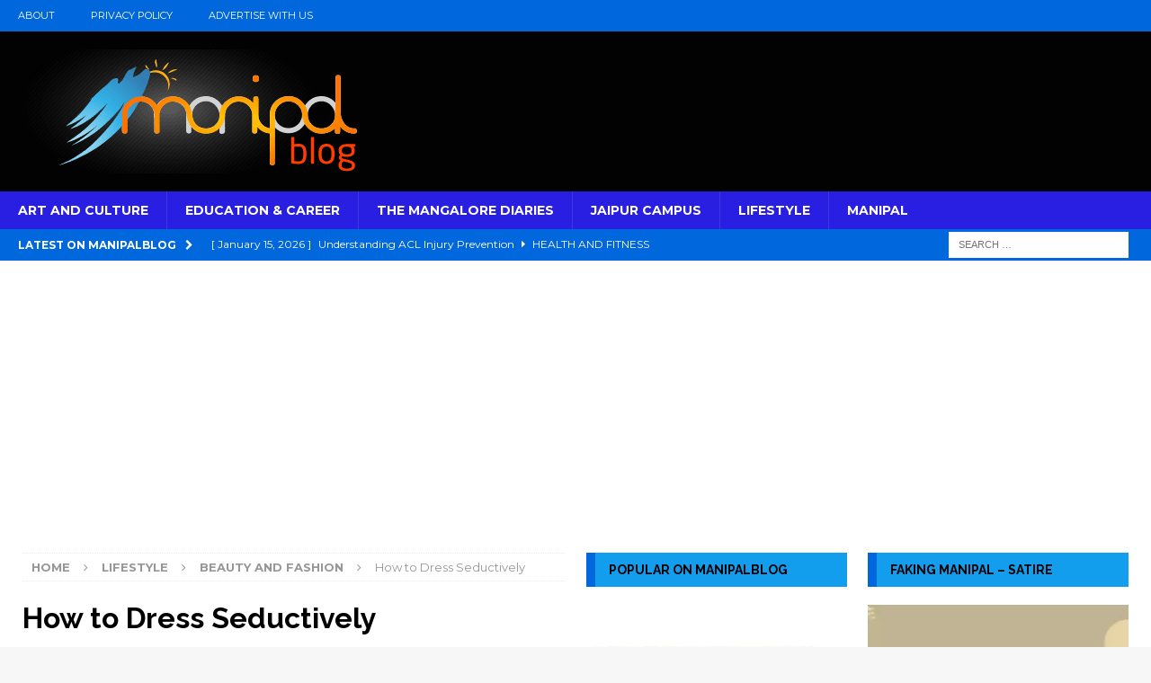

--- FILE ---
content_type: text/html; charset=UTF-8
request_url: https://manipalblog.com/how-to-dress-seductively/
body_size: 26024
content:
<!DOCTYPE html>
<html class="no-js mh-two-sb" lang="en-US">
<head >
<meta charset="UTF-8">
<meta name="viewport" content="width=device-width, initial-scale=1.0">
<link rel="profile" href="https://gmpg.org/xfn/11" />
<script type="56b20dc8ac2b6903c78de043-text/javascript">
	window.dataLayer = window.dataLayer || [];

	function gtag() {
		dataLayer.push(arguments);
	}

	gtag("consent", "default", {
		ad_personalization: "denied",
		ad_storage: "denied",
		ad_user_data: "denied",
		analytics_storage: "denied",
		functionality_storage: "denied",
		personalization_storage: "denied",
		security_storage: "granted",
		wait_for_update: 500,
	});
	gtag("set", "ads_data_redaction", true);
	</script>
<title>How to Dress Seductively | ManipalBlog</title>
<meta name='robots' content='max-image-preview:large' />
<!-- Google tag (gtag.js) consent mode dataLayer added by Site Kit -->
<script type="56b20dc8ac2b6903c78de043-text/javascript" id="google_gtagjs-js-consent-mode-data-layer">
/* <![CDATA[ */
window.dataLayer = window.dataLayer || [];function gtag(){dataLayer.push(arguments);}
gtag('consent', 'default', {"ad_personalization":"denied","ad_storage":"denied","ad_user_data":"denied","analytics_storage":"denied","functionality_storage":"denied","security_storage":"denied","personalization_storage":"denied","region":["AT","BE","BG","CH","CY","CZ","DE","DK","EE","ES","FI","FR","GB","GR","HR","HU","IE","IS","IT","LI","LT","LU","LV","MT","NL","NO","PL","PT","RO","SE","SI","SK"],"wait_for_update":500});
window._googlesitekitConsentCategoryMap = {"statistics":["analytics_storage"],"marketing":["ad_storage","ad_user_data","ad_personalization"],"functional":["functionality_storage","security_storage"],"preferences":["personalization_storage"]};
window._googlesitekitConsents = {"ad_personalization":"denied","ad_storage":"denied","ad_user_data":"denied","analytics_storage":"denied","functionality_storage":"denied","security_storage":"denied","personalization_storage":"denied","region":["AT","BE","BG","CH","CY","CZ","DE","DK","EE","ES","FI","FR","GB","GR","HR","HU","IE","IS","IT","LI","LT","LU","LV","MT","NL","NO","PL","PT","RO","SE","SI","SK"],"wait_for_update":500};
/* ]]> */
</script>
<!-- End Google tag (gtag.js) consent mode dataLayer added by Site Kit -->
<link rel='dns-prefetch' href='//www.googletagmanager.com' />
<link rel='dns-prefetch' href='//fonts.googleapis.com' />
<link rel='dns-prefetch' href='//pagead2.googlesyndication.com' />
<link rel='dns-prefetch' href='//fundingchoicesmessages.google.com' />
<link rel='dns-prefetch' href='//b117436.smushcdn.com' />
<link rel="alternate" type="application/rss+xml" title="ManipalBlog &raquo; Feed" href="https://manipalblog.com/feed/" />
<link rel="alternate" type="application/rss+xml" title="ManipalBlog &raquo; Comments Feed" href="https://manipalblog.com/comments/feed/" />
<link rel="alternate" type="application/rss+xml" title="ManipalBlog &raquo; How to Dress Seductively Comments Feed" href="https://manipalblog.com/how-to-dress-seductively/feed/" />
<link rel="alternate" title="oEmbed (JSON)" type="application/json+oembed" href="https://manipalblog.com/wp-json/oembed/1.0/embed?url=https%3A%2F%2Fmanipalblog.com%2Fhow-to-dress-seductively%2F" />
<link rel="alternate" title="oEmbed (XML)" type="text/xml+oembed" href="https://manipalblog.com/wp-json/oembed/1.0/embed?url=https%3A%2F%2Fmanipalblog.com%2Fhow-to-dress-seductively%2F&#038;format=xml" />
<style id='wp-img-auto-sizes-contain-inline-css' type='text/css'>
img:is([sizes=auto i],[sizes^="auto," i]){contain-intrinsic-size:3000px 1500px}
/*# sourceURL=wp-img-auto-sizes-contain-inline-css */
</style>
<style id='wp-emoji-styles-inline-css' type='text/css'>

	img.wp-smiley, img.emoji {
		display: inline !important;
		border: none !important;
		box-shadow: none !important;
		height: 1em !important;
		width: 1em !important;
		margin: 0 0.07em !important;
		vertical-align: -0.1em !important;
		background: none !important;
		padding: 0 !important;
	}
/*# sourceURL=wp-emoji-styles-inline-css */
</style>
<link rel='stylesheet' id='mh-magazine-css' href='https://manipalblog.com/wp-content/themes/mh-magazine/style.css?ver=3.8.6' type='text/css' media='all' />
<link rel='stylesheet' id='mh-font-awesome-css' href='https://manipalblog.com/wp-content/themes/mh-magazine/includes/font-awesome.min.css' type='text/css' media='all' />
<link rel='stylesheet' id='mh-google-fonts-css' href='https://fonts.googleapis.com/css?family=Montserrat:300,400,400italic,600,700%7cRaleway:300,400,400italic,600,700' type='text/css' media='all' />
<script type="56b20dc8ac2b6903c78de043-text/javascript" id="wp-consent-api-js-extra">
/* <![CDATA[ */
var consent_api = {"consent_type":"optin","waitfor_consent_hook":"","cookie_expiration":"30","cookie_prefix":"wp_consent","services":[{"name":"WPMUDEV Dashboard","category":"statistics"}]};
//# sourceURL=wp-consent-api-js-extra
/* ]]> */
</script>
<script type="56b20dc8ac2b6903c78de043-text/javascript" src="https://manipalblog.com/wp-content/plugins/wp-consent-api/assets/js/wp-consent-api.min.js?ver=2.0.0" id="wp-consent-api-js"></script>
<script type="56b20dc8ac2b6903c78de043-text/javascript" id="cookiebot-wp-consent-level-api-integration-js-extra">
/* <![CDATA[ */
var cookiebot_category_mapping = {"functional":"preferences","marketing":"marketing"};
//# sourceURL=cookiebot-wp-consent-level-api-integration-js-extra
/* ]]> */
</script>
<script type="56b20dc8ac2b6903c78de043-text/javascript" src="https://manipalblog.com/wp-content/plugins/cookiebot/assets/js/frontend/uc_frame/uc-wp-consent-level-api-integration.js?ver=4.6.2" id="cookiebot-wp-consent-level-api-integration-js"></script>
<script type="56b20dc8ac2b6903c78de043-text/javascript" src="https://manipalblog.com/wp-includes/js/jquery/jquery.min.js?ver=3.7.1" id="jquery-core-js"></script>
<script type="56b20dc8ac2b6903c78de043-text/javascript" src="https://manipalblog.com/wp-includes/js/jquery/jquery-migrate.min.js?ver=3.4.1" id="jquery-migrate-js"></script>
<script type="56b20dc8ac2b6903c78de043-text/javascript" src="https://manipalblog.com/wp-content/themes/mh-magazine/js/scripts.js?ver=3.8.6" id="mh-scripts-js"></script>

<!-- Google tag (gtag.js) snippet added by Site Kit -->
<!-- Google Analytics snippet added by Site Kit -->
<script type="56b20dc8ac2b6903c78de043-text/javascript" src="https://www.googletagmanager.com/gtag/js?id=GT-MK5DQG7" id="google_gtagjs-js" async></script>
<script type="56b20dc8ac2b6903c78de043-text/javascript" id="google_gtagjs-js-after">
/* <![CDATA[ */
window.dataLayer = window.dataLayer || [];function gtag(){dataLayer.push(arguments);}
gtag("set","linker",{"domains":["manipalblog.com"]});
gtag("js", new Date());
gtag("set", "developer_id.dZTNiMT", true);
gtag("config", "GT-MK5DQG7", {"googlesitekit_post_type":"post","googlesitekit_post_date":"20170406","googlesitekit_post_categories":"Beauty and Fashion"});
//# sourceURL=google_gtagjs-js-after
/* ]]> */
</script>
<link rel="https://api.w.org/" href="https://manipalblog.com/wp-json/" /><link rel="alternate" title="JSON" type="application/json" href="https://manipalblog.com/wp-json/wp/v2/posts/37041" /><link rel="EditURI" type="application/rsd+xml" title="RSD" href="https://manipalblog.com/xmlrpc.php?rsd" />
<meta name="generator" content="WordPress 6.9" />
<link rel='shortlink' href='https://manipalblog.com/?p=37041' />
<meta name="generator" content="Site Kit by Google 1.170.0" /><style type="text/css">
.mh-header { background: #020202; }
.mh-navigation li:hover, .mh-navigation ul li:hover > ul, .mh-main-nav-wrap, .mh-main-nav, .mh-social-nav li a:hover, .entry-tags li, .mh-slider-caption, .mh-widget-layout8 .mh-widget-title .mh-footer-widget-title-inner, .mh-widget-col-1 .mh-slider-caption, .mh-widget-col-1 .mh-posts-lineup-caption, .mh-carousel-layout1, .mh-spotlight-widget, .mh-social-widget li a, .mh-author-bio-widget, .mh-footer-widget .mh-tab-comment-excerpt, .mh-nip-item:hover .mh-nip-overlay, .mh-widget .tagcloud a, .mh-footer-widget .tagcloud a, .mh-footer, .mh-copyright-wrap, input[type=submit]:hover, #infinite-handle span:hover { background: #291fe2; }
.mh-extra-nav-bg { background: rgba(41, 31, 226, 0.2); }
.mh-slider-caption, .mh-posts-stacked-title, .mh-posts-lineup-caption { background: #291fe2; background: rgba(41, 31, 226, 0.8); }
@media screen and (max-width: 900px) { #mh-mobile .mh-slider-caption, #mh-mobile .mh-posts-lineup-caption { background: rgba(41, 31, 226, 1); } }
.slicknav_menu, .slicknav_nav ul, #mh-mobile .mh-footer-widget .mh-posts-stacked-overlay { border-color: #291fe2; }
.mh-copyright, .mh-copyright a { color: #fff; }
.mh-widget-layout4 .mh-widget-title { background: #0067dd; background: rgba(0, 103, 221, 0.6); }
.mh-preheader, .mh-wide-layout .mh-subheader, .mh-ticker-title, .mh-main-nav li:hover, .mh-footer-nav, .slicknav_menu, .slicknav_btn, .slicknav_nav .slicknav_item:hover, .slicknav_nav a:hover, .mh-back-to-top, .mh-subheading, .entry-tags .fa, .entry-tags li:hover, .mh-widget-layout2 .mh-widget-title, .mh-widget-layout4 .mh-widget-title-inner, .mh-widget-layout4 .mh-footer-widget-title, .mh-widget-layout5 .mh-widget-title-inner, .mh-widget-layout6 .mh-widget-title, #mh-mobile .flex-control-paging li a.flex-active, .mh-image-caption, .mh-carousel-layout1 .mh-carousel-caption, .mh-tab-button.active, .mh-tab-button.active:hover, .mh-footer-widget .mh-tab-button.active, .mh-social-widget li:hover a, .mh-footer-widget .mh-social-widget li a, .mh-footer-widget .mh-author-bio-widget, .tagcloud a:hover, .mh-widget .tagcloud a:hover, .mh-footer-widget .tagcloud a:hover, .mh-posts-stacked-item .mh-meta, .page-numbers:hover, .mh-loop-pagination .current, .mh-comments-pagination .current, .pagelink, a:hover .pagelink, input[type=submit], #infinite-handle span { background: #0067dd; }
.mh-main-nav-wrap .slicknav_nav ul, blockquote, .mh-widget-layout1 .mh-widget-title, .mh-widget-layout3 .mh-widget-title, .mh-widget-layout5 .mh-widget-title, .mh-widget-layout8 .mh-widget-title:after, #mh-mobile .mh-slider-caption, .mh-carousel-layout1, .mh-spotlight-widget, .mh-author-bio-widget, .mh-author-bio-title, .mh-author-bio-image-frame, .mh-video-widget, .mh-tab-buttons, textarea:hover, input[type=text]:hover, input[type=email]:hover, input[type=tel]:hover, input[type=url]:hover { border-color: #0067dd; }
.mh-dropcap, .mh-carousel-layout1 .flex-direction-nav a, .mh-carousel-layout2 .mh-carousel-caption, .mh-posts-digest-small-category, .mh-posts-lineup-more, .bypostauthor .fn:after, .mh-comment-list .comment-reply-link:before, #respond #cancel-comment-reply-link:before { color: #0067dd; }
.mh-subheader, .page-numbers, a .pagelink, .mh-widget-layout3 .mh-widget-title, .mh-widget .search-form, .mh-tab-button, .mh-tab-content, .mh-nip-widget, .mh-magazine-facebook-page-widget, .mh-social-widget, .mh-posts-horizontal-widget, .mh-ad-spot, .mh-info-spot { background: #129ded; }
.mh-tab-post-item { border-color: rgba(255, 255, 255, 0.3); }
.mh-tab-comment-excerpt { background: rgba(255, 255, 255, 0.6); }
.entry-content a { color: #0066cc; }
a:hover, .entry-content a:hover, #respond a:hover, #respond #cancel-comment-reply-link:hover, #respond .logged-in-as a:hover, .mh-comment-list .comment-meta a:hover, .mh-ping-list .mh-ping-item a:hover, .mh-meta a:hover, .mh-breadcrumb a:hover, .mh-tabbed-widget a:hover { color: #0066cc; }
</style>
<!--[if lt IE 9]>
<script src="https://manipalblog.com/wp-content/themes/mh-magazine/js/css3-mediaqueries.js"></script>
<![endif]-->
<style type="text/css">
h1, h2, h3, h4, h5, h6, .mh-custom-posts-small-title { font-family: "Raleway", sans-serif; }
body { font-family: "Montserrat", sans-serif; }
</style>

<!-- Google AdSense meta tags added by Site Kit -->
<meta name="google-adsense-platform-account" content="ca-host-pub-2644536267352236">
<meta name="google-adsense-platform-domain" content="sitekit.withgoogle.com">
<!-- End Google AdSense meta tags added by Site Kit -->
<!-- SEO meta tags powered by SmartCrawl https://wpmudev.com/project/smartcrawl-wordpress-seo/ -->
<link rel="canonical" href="https://manipalblog.com/how-to-dress-seductively/" />
<meta name="description" content="Dressing seductively doesn’t mean that you have to be sleazy and let it all hang out. Dressing seductively means showing just enough to entice him but leavi ..." />
<script type="application/ld+json">{"@context":"https:\/\/schema.org","@graph":[{"@type":"WPHeader","url":"https:\/\/manipalblog.com\/how-to-dress-seductively\/","headline":"How to Dress Seductively | ManipalBlog","description":"Dressing seductively doesn\u2019t mean that you have to be sleazy and let it all hang out. Dressing seductively means showing just enough to entice him but leavi ..."},{"@type":"WPFooter","url":"https:\/\/manipalblog.com\/how-to-dress-seductively\/","headline":"How to Dress Seductively | ManipalBlog","description":"Dressing seductively doesn\u2019t mean that you have to be sleazy and let it all hang out. Dressing seductively means showing just enough to entice him but leavi ...","copyrightYear":"2026"},{"@type":"Organization","@id":"https:\/\/manipalblog.com\/#schema-publishing-organization","url":"https:\/\/manipalblog.com","name":"ManipalBlog","logo":{"@type":"ImageObject","@id":"https:\/\/manipalblog.com\/#schema-organization-logo","url":"https:\/\/manipalblog.com\/wp-content\/uploads\/2018\/03\/cropped-logo-large-onblack-3.jpg","height":60,"width":60}},{"@type":"WebSite","@id":"https:\/\/manipalblog.com\/#schema-website","url":"https:\/\/manipalblog.com","name":"manipalblog.com","encoding":"UTF-8","potentialAction":{"@type":"SearchAction","target":"https:\/\/manipalblog.com\/search\/{search_term_string}\/","query-input":"required name=search_term_string"},"image":{"@type":"ImageObject","@id":"https:\/\/manipalblog.com\/#schema-site-logo","url":"https:\/\/manipalblog.com\/wp-content\/uploads\/2018\/03\/cropped-logo-large-onblack-3.jpg","height":416,"width":460}},{"@type":"BreadcrumbList","@id":"https:\/\/manipalblog.com\/how-to-dress-seductively?page&name=how-to-dress-seductively\/#breadcrumb","itemListElement":[{"@type":"ListItem","position":1,"name":"Home","item":"https:\/\/manipalblog.com"},{"@type":"ListItem","position":2,"name":"Lifestyle","item":"https:\/\/manipalblog.com\/category\/lifestyle\/"},{"@type":"ListItem","position":3,"name":"Beauty and Fashion","item":"https:\/\/manipalblog.com\/category\/lifestyle\/beauty-and-fashion\/"},{"@type":"ListItem","position":4,"name":"How to Dress Seductively"}]},{"@type":"Person","@id":"https:\/\/manipalblog.com\/author\/manipalakka\/#schema-author","name":"Manipal Akka","url":"https:\/\/manipalblog.com\/author\/manipalakka\/","description":"Manipal Akka is the quintessential problem solver in every hostel in the Student town of Manipal. A problem shared is a problem halved. Write in to manipal.akka@manipalblog.com  with your dilemma no matter how small and Akka will respond with sympathy and practical advice."},{"@type":"WebPage","@id":"https:\/\/manipalblog.com\/how-to-dress-seductively\/#schema-webpage","isPartOf":{"@id":"https:\/\/manipalblog.com\/#schema-website"},"publisher":{"@id":"https:\/\/manipalblog.com\/#schema-publishing-organization"},"url":"https:\/\/manipalblog.com\/how-to-dress-seductively\/"},{"@type":"NewsArticle","mainEntityOfPage":{"@id":"https:\/\/manipalblog.com\/how-to-dress-seductively\/#schema-webpage"},"author":{"@id":"https:\/\/manipalblog.com\/author\/manipalakka\/#schema-author"},"publisher":{"@id":"https:\/\/manipalblog.com\/#schema-publishing-organization"},"dateModified":"2017-04-06T10:30:08","datePublished":"2017-04-06T10:30:08","headline":"How to Dress Seductively | ManipalBlog","description":"Dressing seductively doesn\u2019t mean that you have to be sleazy and let it all hang out. Dressing seductively means showing just enough to entice him but leavi ...","name":"How to Dress Seductively","commentCount":"0","comment":[],"image":{"@type":"ImageObject","@id":"https:\/\/manipalblog.com\/how-to-dress-seductively\/#schema-article-image","url":"https:\/\/manipalblog.com\/wp-content\/uploads\/2016\/07\/Sexy-Sarees-Everyone-can-wear.jpg","height":416,"width":600},"thumbnailUrl":"https:\/\/manipalblog.com\/wp-content\/uploads\/2016\/07\/Sexy-Sarees-Everyone-can-wear.jpg"}]}</script>
<meta property="og:type" content="article" />
<meta property="og:url" content="https://manipalblog.com/how-to-dress-seductively/" />
<meta property="og:title" content="How to Dress Seductively | ManipalBlog" />
<meta property="og:description" content="Dressing seductively doesn’t mean that you have to be sleazy and let it all hang out. Dressing seductively means showing just enough to entice him but leavi ..." />
<meta property="og:image" content="https://manipalblog.com/wp-content/uploads/2016/07/Sexy-Sarees-Everyone-can-wear.jpg" />
<meta property="og:image:width" content="600" />
<meta property="og:image:height" content="416" />
<meta property="article:published_time" content="2017-04-06T10:30:08" />
<meta property="article:author" content="ManipalAkka" />
<meta name="twitter:card" content="summary_large_image" />
<meta name="twitter:site" content="ManipalBlog" />
<meta name="twitter:title" content="How to Dress Seductively | ManipalBlog" />
<meta name="twitter:description" content="Dressing seductively doesn’t mean that you have to be sleazy and let it all hang out. Dressing seductively means showing just enough to entice him but leavi ..." />
<meta name="twitter:image" content="https://manipalblog.com/wp-content/uploads/2016/07/Sexy-Sarees-Everyone-can-wear.jpg" />
<!-- /SEO -->

<!-- Google AdSense snippet added by Site Kit -->
<script type="56b20dc8ac2b6903c78de043-text/javascript" async="async" src="https://pagead2.googlesyndication.com/pagead/js/adsbygoogle.js?client=ca-pub-8204715686796499&amp;host=ca-host-pub-2644536267352236" crossorigin="anonymous"></script>

<!-- End Google AdSense snippet added by Site Kit -->
<meta name="yandex-verification" content="bfb09729dbd74212" />
<meta name="publisuites-verify-code" content="aHR0cHM6Ly9tYW5pcGFsYmxvZy5jb20=" />
<script async src="https://fundingchoicesmessages.google.com/i/pub-8204715686796499?ers=1" nonce="bJS0_vzbxh4kBWsMYr2qWA" type="56b20dc8ac2b6903c78de043-text/javascript"></script><script nonce="bJS0_vzbxh4kBWsMYr2qWA" type="56b20dc8ac2b6903c78de043-text/javascript">(function() {function signalGooglefcPresent() {if (!window.frames['googlefcPresent']) {if (document.body) {const iframe = document.createElement('iframe'); iframe.style = 'width: 0; height: 0; border: none; z-index: -1000; left: -1000px; top: -1000px;'; iframe.style.display = 'none'; iframe.name = 'googlefcPresent'; document.body.appendChild(iframe);} else {setTimeout(signalGooglefcPresent, 0);}}}signalGooglefcPresent();})();</script>
<script type="56b20dc8ac2b6903c78de043-text/javascript">(function(){'use strict';function aa(a){var b=0;return function(){return b<a.length?{done:!1,value:a[b++]}:{done:!0}}}var ba=typeof Object.defineProperties=="function"?Object.defineProperty:function(a,b,c){if(a==Array.prototype||a==Object.prototype)return a;a[b]=c.value;return a};
function ca(a){a=["object"==typeof globalThis&&globalThis,a,"object"==typeof window&&window,"object"==typeof self&&self,"object"==typeof global&&global];for(var b=0;b<a.length;++b){var c=a[b];if(c&&c.Math==Math)return c}throw Error("Cannot find global object");}var da=ca(this);function l(a,b){if(b)a:{var c=da;a=a.split(".");for(var d=0;d<a.length-1;d++){var e=a[d];if(!(e in c))break a;c=c[e]}a=a[a.length-1];d=c[a];b=b(d);b!=d&&b!=null&&ba(c,a,{configurable:!0,writable:!0,value:b})}}
function ea(a){return a.raw=a}function n(a){var b=typeof Symbol!="undefined"&&Symbol.iterator&&a[Symbol.iterator];if(b)return b.call(a);if(typeof a.length=="number")return{next:aa(a)};throw Error(String(a)+" is not an iterable or ArrayLike");}function fa(a){for(var b,c=[];!(b=a.next()).done;)c.push(b.value);return c}var ha=typeof Object.create=="function"?Object.create:function(a){function b(){}b.prototype=a;return new b},p;
if(typeof Object.setPrototypeOf=="function")p=Object.setPrototypeOf;else{var q;a:{var ja={a:!0},ka={};try{ka.__proto__=ja;q=ka.a;break a}catch(a){}q=!1}p=q?function(a,b){a.__proto__=b;if(a.__proto__!==b)throw new TypeError(a+" is not extensible");return a}:null}var la=p;
function t(a,b){a.prototype=ha(b.prototype);a.prototype.constructor=a;if(la)la(a,b);else for(var c in b)if(c!="prototype")if(Object.defineProperties){var d=Object.getOwnPropertyDescriptor(b,c);d&&Object.defineProperty(a,c,d)}else a[c]=b[c];a.A=b.prototype}function ma(){for(var a=Number(this),b=[],c=a;c<arguments.length;c++)b[c-a]=arguments[c];return b}l("Object.is",function(a){return a?a:function(b,c){return b===c?b!==0||1/b===1/c:b!==b&&c!==c}});
l("Array.prototype.includes",function(a){return a?a:function(b,c){var d=this;d instanceof String&&(d=String(d));var e=d.length;c=c||0;for(c<0&&(c=Math.max(c+e,0));c<e;c++){var f=d[c];if(f===b||Object.is(f,b))return!0}return!1}});
l("String.prototype.includes",function(a){return a?a:function(b,c){if(this==null)throw new TypeError("The 'this' value for String.prototype.includes must not be null or undefined");if(b instanceof RegExp)throw new TypeError("First argument to String.prototype.includes must not be a regular expression");return this.indexOf(b,c||0)!==-1}});l("Number.MAX_SAFE_INTEGER",function(){return 9007199254740991});
l("Number.isFinite",function(a){return a?a:function(b){return typeof b!=="number"?!1:!isNaN(b)&&b!==Infinity&&b!==-Infinity}});l("Number.isInteger",function(a){return a?a:function(b){return Number.isFinite(b)?b===Math.floor(b):!1}});l("Number.isSafeInteger",function(a){return a?a:function(b){return Number.isInteger(b)&&Math.abs(b)<=Number.MAX_SAFE_INTEGER}});
l("Math.trunc",function(a){return a?a:function(b){b=Number(b);if(isNaN(b)||b===Infinity||b===-Infinity||b===0)return b;var c=Math.floor(Math.abs(b));return b<0?-c:c}});/*

 Copyright The Closure Library Authors.
 SPDX-License-Identifier: Apache-2.0
*/
var u=this||self;function v(a,b){a:{var c=["CLOSURE_FLAGS"];for(var d=u,e=0;e<c.length;e++)if(d=d[c[e]],d==null){c=null;break a}c=d}a=c&&c[a];return a!=null?a:b}function w(a){return a};function na(a){u.setTimeout(function(){throw a;},0)};var oa=v(610401301,!1),pa=v(188588736,!0),qa=v(645172343,v(1,!0));var x,ra=u.navigator;x=ra?ra.userAgentData||null:null;function z(a){return oa?x?x.brands.some(function(b){return(b=b.brand)&&b.indexOf(a)!=-1}):!1:!1}function A(a){var b;a:{if(b=u.navigator)if(b=b.userAgent)break a;b=""}return b.indexOf(a)!=-1};function B(){return oa?!!x&&x.brands.length>0:!1}function C(){return B()?z("Chromium"):(A("Chrome")||A("CriOS"))&&!(B()?0:A("Edge"))||A("Silk")};var sa=B()?!1:A("Trident")||A("MSIE");!A("Android")||C();C();A("Safari")&&(C()||(B()?0:A("Coast"))||(B()?0:A("Opera"))||(B()?0:A("Edge"))||(B()?z("Microsoft Edge"):A("Edg/"))||B()&&z("Opera"));var ta={},D=null;var ua=typeof Uint8Array!=="undefined",va=!sa&&typeof btoa==="function";var wa;function E(){return typeof BigInt==="function"};var F=typeof Symbol==="function"&&typeof Symbol()==="symbol";function xa(a){return typeof Symbol==="function"&&typeof Symbol()==="symbol"?Symbol():a}var G=xa(),ya=xa("2ex");var za=F?function(a,b){a[G]|=b}:function(a,b){a.g!==void 0?a.g|=b:Object.defineProperties(a,{g:{value:b,configurable:!0,writable:!0,enumerable:!1}})},H=F?function(a){return a[G]|0}:function(a){return a.g|0},I=F?function(a){return a[G]}:function(a){return a.g},J=F?function(a,b){a[G]=b}:function(a,b){a.g!==void 0?a.g=b:Object.defineProperties(a,{g:{value:b,configurable:!0,writable:!0,enumerable:!1}})};function Aa(a,b){J(b,(a|0)&-14591)}function Ba(a,b){J(b,(a|34)&-14557)};var K={},Ca={};function Da(a){return!(!a||typeof a!=="object"||a.g!==Ca)}function Ea(a){return a!==null&&typeof a==="object"&&!Array.isArray(a)&&a.constructor===Object}function L(a,b,c){if(!Array.isArray(a)||a.length)return!1;var d=H(a);if(d&1)return!0;if(!(b&&(Array.isArray(b)?b.includes(c):b.has(c))))return!1;J(a,d|1);return!0};var M=0,N=0;function Fa(a){var b=a>>>0;M=b;N=(a-b)/4294967296>>>0}function Ga(a){if(a<0){Fa(-a);var b=n(Ha(M,N));a=b.next().value;b=b.next().value;M=a>>>0;N=b>>>0}else Fa(a)}function Ia(a,b){b>>>=0;a>>>=0;if(b<=2097151)var c=""+(4294967296*b+a);else E()?c=""+(BigInt(b)<<BigInt(32)|BigInt(a)):(c=(a>>>24|b<<8)&16777215,b=b>>16&65535,a=(a&16777215)+c*6777216+b*6710656,c+=b*8147497,b*=2,a>=1E7&&(c+=a/1E7>>>0,a%=1E7),c>=1E7&&(b+=c/1E7>>>0,c%=1E7),c=b+Ja(c)+Ja(a));return c}
function Ja(a){a=String(a);return"0000000".slice(a.length)+a}function Ha(a,b){b=~b;a?a=~a+1:b+=1;return[a,b]};var Ka=/^-?([1-9][0-9]*|0)(\.[0-9]+)?$/;var O;function La(a,b){O=b;a=new a(b);O=void 0;return a}
function P(a,b,c){a==null&&(a=O);O=void 0;if(a==null){var d=96;c?(a=[c],d|=512):a=[];b&&(d=d&-16760833|(b&1023)<<14)}else{if(!Array.isArray(a))throw Error("narr");d=H(a);if(d&2048)throw Error("farr");if(d&64)return a;d|=64;if(c&&(d|=512,c!==a[0]))throw Error("mid");a:{c=a;var e=c.length;if(e){var f=e-1;if(Ea(c[f])){d|=256;b=f-(+!!(d&512)-1);if(b>=1024)throw Error("pvtlmt");d=d&-16760833|(b&1023)<<14;break a}}if(b){b=Math.max(b,e-(+!!(d&512)-1));if(b>1024)throw Error("spvt");d=d&-16760833|(b&1023)<<
14}}}J(a,d);return a};function Ma(a){switch(typeof a){case "number":return isFinite(a)?a:String(a);case "boolean":return a?1:0;case "object":if(a)if(Array.isArray(a)){if(L(a,void 0,0))return}else if(ua&&a!=null&&a instanceof Uint8Array){if(va){for(var b="",c=0,d=a.length-10240;c<d;)b+=String.fromCharCode.apply(null,a.subarray(c,c+=10240));b+=String.fromCharCode.apply(null,c?a.subarray(c):a);a=btoa(b)}else{b===void 0&&(b=0);if(!D){D={};c="ABCDEFGHIJKLMNOPQRSTUVWXYZabcdefghijklmnopqrstuvwxyz0123456789".split("");d=["+/=",
"+/","-_=","-_.","-_"];for(var e=0;e<5;e++){var f=c.concat(d[e].split(""));ta[e]=f;for(var g=0;g<f.length;g++){var h=f[g];D[h]===void 0&&(D[h]=g)}}}b=ta[b];c=Array(Math.floor(a.length/3));d=b[64]||"";for(e=f=0;f<a.length-2;f+=3){var k=a[f],m=a[f+1];h=a[f+2];g=b[k>>2];k=b[(k&3)<<4|m>>4];m=b[(m&15)<<2|h>>6];h=b[h&63];c[e++]=g+k+m+h}g=0;h=d;switch(a.length-f){case 2:g=a[f+1],h=b[(g&15)<<2]||d;case 1:a=a[f],c[e]=b[a>>2]+b[(a&3)<<4|g>>4]+h+d}a=c.join("")}return a}}return a};function Na(a,b,c){a=Array.prototype.slice.call(a);var d=a.length,e=b&256?a[d-1]:void 0;d+=e?-1:0;for(b=b&512?1:0;b<d;b++)a[b]=c(a[b]);if(e){b=a[b]={};for(var f in e)Object.prototype.hasOwnProperty.call(e,f)&&(b[f]=c(e[f]))}return a}function Oa(a,b,c,d,e){if(a!=null){if(Array.isArray(a))a=L(a,void 0,0)?void 0:e&&H(a)&2?a:Pa(a,b,c,d!==void 0,e);else if(Ea(a)){var f={},g;for(g in a)Object.prototype.hasOwnProperty.call(a,g)&&(f[g]=Oa(a[g],b,c,d,e));a=f}else a=b(a,d);return a}}
function Pa(a,b,c,d,e){var f=d||c?H(a):0;d=d?!!(f&32):void 0;a=Array.prototype.slice.call(a);for(var g=0;g<a.length;g++)a[g]=Oa(a[g],b,c,d,e);c&&c(f,a);return a}function Qa(a){return a.s===K?a.toJSON():Ma(a)};function Ra(a,b,c){c=c===void 0?Ba:c;if(a!=null){if(ua&&a instanceof Uint8Array)return b?a:new Uint8Array(a);if(Array.isArray(a)){var d=H(a);if(d&2)return a;b&&(b=d===0||!!(d&32)&&!(d&64||!(d&16)));return b?(J(a,(d|34)&-12293),a):Pa(a,Ra,d&4?Ba:c,!0,!0)}a.s===K&&(c=a.h,d=I(c),a=d&2?a:La(a.constructor,Sa(c,d,!0)));return a}}function Sa(a,b,c){var d=c||b&2?Ba:Aa,e=!!(b&32);a=Na(a,b,function(f){return Ra(f,e,d)});za(a,32|(c?2:0));return a};function Ta(a,b){a=a.h;return Ua(a,I(a),b)}function Va(a,b,c,d){b=d+(+!!(b&512)-1);if(!(b<0||b>=a.length||b>=c))return a[b]}
function Ua(a,b,c,d){if(c===-1)return null;var e=b>>14&1023||536870912;if(c>=e){if(b&256)return a[a.length-1][c]}else{var f=a.length;if(d&&b&256&&(d=a[f-1][c],d!=null)){if(Va(a,b,e,c)&&ya!=null){var g;a=(g=wa)!=null?g:wa={};g=a[ya]||0;g>=4||(a[ya]=g+1,g=Error(),g.__closure__error__context__984382||(g.__closure__error__context__984382={}),g.__closure__error__context__984382.severity="incident",na(g))}return d}return Va(a,b,e,c)}}
function Wa(a,b,c,d,e){var f=b>>14&1023||536870912;if(c>=f||e&&!qa){var g=b;if(b&256)e=a[a.length-1];else{if(d==null)return;e=a[f+(+!!(b&512)-1)]={};g|=256}e[c]=d;c<f&&(a[c+(+!!(b&512)-1)]=void 0);g!==b&&J(a,g)}else a[c+(+!!(b&512)-1)]=d,b&256&&(a=a[a.length-1],c in a&&delete a[c])}
function Xa(a,b){var c=Ya;var d=d===void 0?!1:d;var e=a.h;var f=I(e),g=Ua(e,f,b,d);if(g!=null&&typeof g==="object"&&g.s===K)c=g;else if(Array.isArray(g)){var h=H(g),k=h;k===0&&(k|=f&32);k|=f&2;k!==h&&J(g,k);c=new c(g)}else c=void 0;c!==g&&c!=null&&Wa(e,f,b,c,d);e=c;if(e==null)return e;a=a.h;f=I(a);f&2||(g=e,c=g.h,h=I(c),g=h&2?La(g.constructor,Sa(c,h,!1)):g,g!==e&&(e=g,Wa(a,f,b,e,d)));return e}function Za(a,b){a=Ta(a,b);return a==null||typeof a==="string"?a:void 0}
function $a(a,b){var c=c===void 0?0:c;a=Ta(a,b);if(a!=null)if(b=typeof a,b==="number"?Number.isFinite(a):b!=="string"?0:Ka.test(a))if(typeof a==="number"){if(a=Math.trunc(a),!Number.isSafeInteger(a)){Ga(a);b=M;var d=N;if(a=d&2147483648)b=~b+1>>>0,d=~d>>>0,b==0&&(d=d+1>>>0);b=d*4294967296+(b>>>0);a=a?-b:b}}else if(b=Math.trunc(Number(a)),Number.isSafeInteger(b))a=String(b);else{if(b=a.indexOf("."),b!==-1&&(a=a.substring(0,b)),!(a[0]==="-"?a.length<20||a.length===20&&Number(a.substring(0,7))>-922337:
a.length<19||a.length===19&&Number(a.substring(0,6))<922337)){if(a.length<16)Ga(Number(a));else if(E())a=BigInt(a),M=Number(a&BigInt(4294967295))>>>0,N=Number(a>>BigInt(32)&BigInt(4294967295));else{b=+(a[0]==="-");N=M=0;d=a.length;for(var e=b,f=(d-b)%6+b;f<=d;e=f,f+=6)e=Number(a.slice(e,f)),N*=1E6,M=M*1E6+e,M>=4294967296&&(N+=Math.trunc(M/4294967296),N>>>=0,M>>>=0);b&&(b=n(Ha(M,N)),a=b.next().value,b=b.next().value,M=a,N=b)}a=M;b=N;b&2147483648?E()?a=""+(BigInt(b|0)<<BigInt(32)|BigInt(a>>>0)):(b=
n(Ha(a,b)),a=b.next().value,b=b.next().value,a="-"+Ia(a,b)):a=Ia(a,b)}}else a=void 0;return a!=null?a:c}function R(a,b){var c=c===void 0?"":c;a=Za(a,b);return a!=null?a:c};var S;function T(a,b,c){this.h=P(a,b,c)}T.prototype.toJSON=function(){return ab(this)};T.prototype.s=K;T.prototype.toString=function(){try{return S=!0,ab(this).toString()}finally{S=!1}};
function ab(a){var b=S?a.h:Pa(a.h,Qa,void 0,void 0,!1);var c=!S;var d=pa?void 0:a.constructor.v;var e=I(c?a.h:b);if(a=b.length){var f=b[a-1],g=Ea(f);g?a--:f=void 0;e=+!!(e&512)-1;var h=b;if(g){b:{var k=f;var m={};g=!1;if(k)for(var r in k)if(Object.prototype.hasOwnProperty.call(k,r))if(isNaN(+r))m[r]=k[r];else{var y=k[r];Array.isArray(y)&&(L(y,d,+r)||Da(y)&&y.size===0)&&(y=null);y==null&&(g=!0);y!=null&&(m[r]=y)}if(g){for(var Q in m)break b;m=null}else m=k}k=m==null?f!=null:m!==f}for(var ia;a>0;a--){Q=
a-1;r=h[Q];Q-=e;if(!(r==null||L(r,d,Q)||Da(r)&&r.size===0))break;ia=!0}if(h!==b||k||ia){if(!c)h=Array.prototype.slice.call(h,0,a);else if(ia||k||m)h.length=a;m&&h.push(m)}b=h}return b};function bb(a){return function(b){if(b==null||b=="")b=new a;else{b=JSON.parse(b);if(!Array.isArray(b))throw Error("dnarr");za(b,32);b=La(a,b)}return b}};function cb(a){this.h=P(a)}t(cb,T);var db=bb(cb);var U;function V(a){this.g=a}V.prototype.toString=function(){return this.g+""};var eb={};function fb(a){if(U===void 0){var b=null;var c=u.trustedTypes;if(c&&c.createPolicy){try{b=c.createPolicy("goog#html",{createHTML:w,createScript:w,createScriptURL:w})}catch(d){u.console&&u.console.error(d.message)}U=b}else U=b}a=(b=U)?b.createScriptURL(a):a;return new V(a,eb)};/*

 SPDX-License-Identifier: Apache-2.0
*/
function gb(a){var b=ma.apply(1,arguments);if(b.length===0)return fb(a[0]);for(var c=a[0],d=0;d<b.length;d++)c+=encodeURIComponent(b[d])+a[d+1];return fb(c)};function hb(a,b){a.src=b instanceof V&&b.constructor===V?b.g:"type_error:TrustedResourceUrl";var c,d;(c=(b=(d=(c=(a.ownerDocument&&a.ownerDocument.defaultView||window).document).querySelector)==null?void 0:d.call(c,"script[nonce]"))?b.nonce||b.getAttribute("nonce")||"":"")&&a.setAttribute("nonce",c)};function ib(){return Math.floor(Math.random()*2147483648).toString(36)+Math.abs(Math.floor(Math.random()*2147483648)^Date.now()).toString(36)};function jb(a,b){b=String(b);a.contentType==="application/xhtml+xml"&&(b=b.toLowerCase());return a.createElement(b)}function kb(a){this.g=a||u.document||document};function lb(a){a=a===void 0?document:a;return a.createElement("script")};function mb(a,b,c,d,e,f){try{var g=a.g,h=lb(g);h.async=!0;hb(h,b);g.head.appendChild(h);h.addEventListener("load",function(){e();d&&g.head.removeChild(h)});h.addEventListener("error",function(){c>0?mb(a,b,c-1,d,e,f):(d&&g.head.removeChild(h),f())})}catch(k){f()}};var nb=u.atob("aHR0cHM6Ly93d3cuZ3N0YXRpYy5jb20vaW1hZ2VzL2ljb25zL21hdGVyaWFsL3N5c3RlbS8xeC93YXJuaW5nX2FtYmVyXzI0ZHAucG5n"),ob=u.atob("WW91IGFyZSBzZWVpbmcgdGhpcyBtZXNzYWdlIGJlY2F1c2UgYWQgb3Igc2NyaXB0IGJsb2NraW5nIHNvZnR3YXJlIGlzIGludGVyZmVyaW5nIHdpdGggdGhpcyBwYWdlLg=="),pb=u.atob("RGlzYWJsZSBhbnkgYWQgb3Igc2NyaXB0IGJsb2NraW5nIHNvZnR3YXJlLCB0aGVuIHJlbG9hZCB0aGlzIHBhZ2Uu");function qb(a,b,c){this.i=a;this.u=b;this.o=c;this.g=null;this.j=[];this.m=!1;this.l=new kb(this.i)}
function rb(a){if(a.i.body&&!a.m){var b=function(){sb(a);u.setTimeout(function(){tb(a,3)},50)};mb(a.l,a.u,2,!0,function(){u[a.o]||b()},b);a.m=!0}}
function sb(a){for(var b=W(1,5),c=0;c<b;c++){var d=X(a);a.i.body.appendChild(d);a.j.push(d)}b=X(a);b.style.bottom="0";b.style.left="0";b.style.position="fixed";b.style.width=W(100,110).toString()+"%";b.style.zIndex=W(2147483544,2147483644).toString();b.style.backgroundColor=ub(249,259,242,252,219,229);b.style.boxShadow="0 0 12px #888";b.style.color=ub(0,10,0,10,0,10);b.style.display="flex";b.style.justifyContent="center";b.style.fontFamily="Roboto, Arial";c=X(a);c.style.width=W(80,85).toString()+
"%";c.style.maxWidth=W(750,775).toString()+"px";c.style.margin="24px";c.style.display="flex";c.style.alignItems="flex-start";c.style.justifyContent="center";d=jb(a.l.g,"IMG");d.className=ib();d.src=nb;d.alt="Warning icon";d.style.height="24px";d.style.width="24px";d.style.paddingRight="16px";var e=X(a),f=X(a);f.style.fontWeight="bold";f.textContent=ob;var g=X(a);g.textContent=pb;Y(a,e,f);Y(a,e,g);Y(a,c,d);Y(a,c,e);Y(a,b,c);a.g=b;a.i.body.appendChild(a.g);b=W(1,5);for(c=0;c<b;c++)d=X(a),a.i.body.appendChild(d),
a.j.push(d)}function Y(a,b,c){for(var d=W(1,5),e=0;e<d;e++){var f=X(a);b.appendChild(f)}b.appendChild(c);c=W(1,5);for(d=0;d<c;d++)e=X(a),b.appendChild(e)}function W(a,b){return Math.floor(a+Math.random()*(b-a))}function ub(a,b,c,d,e,f){return"rgb("+W(Math.max(a,0),Math.min(b,255)).toString()+","+W(Math.max(c,0),Math.min(d,255)).toString()+","+W(Math.max(e,0),Math.min(f,255)).toString()+")"}function X(a){a=jb(a.l.g,"DIV");a.className=ib();return a}
function tb(a,b){b<=0||a.g!=null&&a.g.offsetHeight!==0&&a.g.offsetWidth!==0||(vb(a),sb(a),u.setTimeout(function(){tb(a,b-1)},50))}function vb(a){for(var b=n(a.j),c=b.next();!c.done;c=b.next())(c=c.value)&&c.parentNode&&c.parentNode.removeChild(c);a.j=[];(b=a.g)&&b.parentNode&&b.parentNode.removeChild(b);a.g=null};function wb(a,b,c,d,e){function f(k){document.body?g(document.body):k>0?u.setTimeout(function(){f(k-1)},e):b()}function g(k){k.appendChild(h);u.setTimeout(function(){h?(h.offsetHeight!==0&&h.offsetWidth!==0?b():a(),h.parentNode&&h.parentNode.removeChild(h)):a()},d)}var h=xb(c);f(3)}function xb(a){var b=document.createElement("div");b.className=a;b.style.width="1px";b.style.height="1px";b.style.position="absolute";b.style.left="-10000px";b.style.top="-10000px";b.style.zIndex="-10000";return b};function Ya(a){this.h=P(a)}t(Ya,T);function yb(a){this.h=P(a)}t(yb,T);var zb=bb(yb);function Ab(a){if(!a)return null;a=Za(a,4);var b;a===null||a===void 0?b=null:b=fb(a);return b};var Bb=ea([""]),Cb=ea([""]);function Db(a,b){this.m=a;this.o=new kb(a.document);this.g=b;this.j=R(this.g,1);this.u=Ab(Xa(this.g,2))||gb(Bb);this.i=!1;b=Ab(Xa(this.g,13))||gb(Cb);this.l=new qb(a.document,b,R(this.g,12))}Db.prototype.start=function(){Eb(this)};
function Eb(a){Fb(a);mb(a.o,a.u,3,!1,function(){a:{var b=a.j;var c=u.btoa(b);if(c=u[c]){try{var d=db(u.atob(c))}catch(e){b=!1;break a}b=b===Za(d,1)}else b=!1}b?Z(a,R(a.g,14)):(Z(a,R(a.g,8)),rb(a.l))},function(){wb(function(){Z(a,R(a.g,7));rb(a.l)},function(){return Z(a,R(a.g,6))},R(a.g,9),$a(a.g,10),$a(a.g,11))})}function Z(a,b){a.i||(a.i=!0,a=new a.m.XMLHttpRequest,a.open("GET",b,!0),a.send())}function Fb(a){var b=u.btoa(a.j);a.m[b]&&Z(a,R(a.g,5))};(function(a,b){u[a]=function(){var c=ma.apply(0,arguments);u[a]=function(){};b.call.apply(b,[null].concat(c instanceof Array?c:fa(n(c))))}})("__h82AlnkH6D91__",function(a){typeof window.atob==="function"&&(new Db(window,zb(window.atob(a)))).start()});}).call(this);

window.__h82AlnkH6D91__("[base64]/[base64]/[base64]/[base64]");</script>


    <script src="https://web.cmp.usercentrics.eu/modules/autoblocker.js" type="56b20dc8ac2b6903c78de043-text/javascript"></script>
    <script id="usercentrics-cmp" src="https://web.cmp.usercentrics.eu/ui/loader.js" data-settings-id="ItEjZV006Y8w_M" async type="56b20dc8ac2b6903c78de043-text/javascript"></script><link rel="icon" href="https://b117436.smushcdn.com/117436/wp-content/uploads/2018/03/cropped-logo-webuse-onblack-jpeg-format-150x150.jpg?lossy=2&strip=1&webp=1" sizes="32x32" />
<link rel="icon" href="https://b117436.smushcdn.com/117436/wp-content/uploads/2018/03/cropped-logo-webuse-onblack-jpeg-format-300x300.jpg?lossy=2&strip=1&webp=1" sizes="192x192" />
<link rel="apple-touch-icon" href="https://b117436.smushcdn.com/117436/wp-content/uploads/2018/03/cropped-logo-webuse-onblack-jpeg-format-300x300.jpg?lossy=2&strip=1&webp=1" />
<meta name="msapplication-TileImage" content="https://manipalblog.com/wp-content/uploads/2018/03/cropped-logo-webuse-onblack-jpeg-format-300x300.jpg" />
<script data-cfasync="false" nonce="59b2e5b0-a626-4611-a3b9-9563b8141724">try{(function(w,d){!function(j,k,l,m){if(j.zaraz)console.error("zaraz is loaded twice");else{j[l]=j[l]||{};j[l].executed=[];j.zaraz={deferred:[],listeners:[]};j.zaraz._v="5874";j.zaraz._n="59b2e5b0-a626-4611-a3b9-9563b8141724";j.zaraz.q=[];j.zaraz._f=function(n){return async function(){var o=Array.prototype.slice.call(arguments);j.zaraz.q.push({m:n,a:o})}};for(const p of["track","set","debug"])j.zaraz[p]=j.zaraz._f(p);j.zaraz.init=()=>{var q=k.getElementsByTagName(m)[0],r=k.createElement(m),s=k.getElementsByTagName("title")[0];s&&(j[l].t=k.getElementsByTagName("title")[0].text);j[l].x=Math.random();j[l].w=j.screen.width;j[l].h=j.screen.height;j[l].j=j.innerHeight;j[l].e=j.innerWidth;j[l].l=j.location.href;j[l].r=k.referrer;j[l].k=j.screen.colorDepth;j[l].n=k.characterSet;j[l].o=(new Date).getTimezoneOffset();if(j.dataLayer)for(const t of Object.entries(Object.entries(dataLayer).reduce((u,v)=>({...u[1],...v[1]}),{})))zaraz.set(t[0],t[1],{scope:"page"});j[l].q=[];for(;j.zaraz.q.length;){const w=j.zaraz.q.shift();j[l].q.push(w)}r.defer=!0;for(const x of[localStorage,sessionStorage])Object.keys(x||{}).filter(z=>z.startsWith("_zaraz_")).forEach(y=>{try{j[l]["z_"+y.slice(7)]=JSON.parse(x.getItem(y))}catch{j[l]["z_"+y.slice(7)]=x.getItem(y)}});r.referrerPolicy="origin";r.src="/cdn-cgi/zaraz/s.js?z="+btoa(encodeURIComponent(JSON.stringify(j[l])));q.parentNode.insertBefore(r,q)};["complete","interactive"].includes(k.readyState)?zaraz.init():j.addEventListener("DOMContentLoaded",zaraz.init)}}(w,d,"zarazData","script");window.zaraz._p=async d$=>new Promise(ea=>{if(d$){d$.e&&d$.e.forEach(eb=>{try{const ec=d.querySelector("script[nonce]"),ed=ec?.nonce||ec?.getAttribute("nonce"),ee=d.createElement("script");ed&&(ee.nonce=ed);ee.innerHTML=eb;ee.onload=()=>{d.head.removeChild(ee)};d.head.appendChild(ee)}catch(ef){console.error(`Error executing script: ${eb}\n`,ef)}});Promise.allSettled((d$.f||[]).map(eg=>fetch(eg[0],eg[1])))}ea()});zaraz._p({"e":["(function(w,d){})(window,document)"]});})(window,document)}catch(e){throw fetch("/cdn-cgi/zaraz/t"),e;};</script></head>
<body id="mh-mobile" class="wp-singular post-template-default single single-post postid-37041 single-format-standard wp-custom-logo wp-theme-mh-magazine mh-wide-layout mh-right-sb mh-loop-layout2 mh-widget-layout3" itemscope="itemscope" itemtype="http://schema.org/WebPage">

<div class="mh-header-nav-mobile clearfix"></div>
	<div class="mh-preheader">
    	<div class="mh-container mh-container-inner mh-row clearfix">
							<div class="mh-header-bar-content mh-header-bar-top-left mh-col-2-3 clearfix">
											<nav class="mh-navigation mh-header-nav mh-header-nav-top clearfix" itemscope="itemscope" itemtype="http://schema.org/SiteNavigationElement">
							<div class="menu-top-navigation-container"><ul id="menu-top-navigation" class="menu"><li id="menu-item-82627" class="menu-item menu-item-type-post_type menu-item-object-page menu-item-82627"><a href="https://manipalblog.com/about-unofficial-manipal-university/">About</a></li>
<li id="menu-item-82625" class="menu-item menu-item-type-post_type menu-item-object-page menu-item-privacy-policy menu-item-82625"><a target="_blank" rel="privacy-policy" href="https://manipalblog.com/privacy-policy-for-manipalblog/">Privacy Policy</a></li>
<li id="menu-item-94662" class="menu-item menu-item-type-post_type menu-item-object-page menu-item-94662"><a href="https://manipalblog.com/advertise-with-us/">Advertise With Us</a></li>
</ul></div>						</nav>
									</div>
										<div class="mh-header-bar-content mh-header-bar-top-right mh-col-1-3 clearfix">
									</div>
					</div>
	</div>
<header class="mh-header" itemscope="itemscope" itemtype="http://schema.org/WPHeader">
	<div class="mh-container mh-container-inner clearfix">
		<div class="mh-custom-header clearfix">
<div class="mh-header-columns mh-row clearfix">
<div class="mh-col-1-1 mh-site-identity">
<div class="mh-site-logo" role="banner" itemscope="itemscope" itemtype="http://schema.org/Brand">
<a href="https://manipalblog.com/" class="custom-logo-link" rel="home"><img width="416" height="138" src="https://b117436.smushcdn.com/117436/wp-content/uploads/2017/03/cropped-manipal-blog-transparent.png?lossy=2&strip=1&webp=1" class="custom-logo" alt="manipalblog logo" decoding="async" fetchpriority="high" srcset="https://b117436.smushcdn.com/117436/wp-content/uploads/2017/03/cropped-manipal-blog-transparent.png?lossy=2&strip=1&webp=1 416w, https://b117436.smushcdn.com/117436/wp-content/uploads/2017/03/cropped-manipal-blog-transparent-300x100.png?lossy=2&strip=1&webp=1 300w, https://b117436.smushcdn.com/117436/wp-content/uploads/2017/03/cropped-manipal-blog-transparent-150x50.png?lossy=2&strip=1&webp=1 150w" sizes="(max-width: 416px) 100vw, 416px" /></a></div>
</div>
</div>
</div>
	</div>
	<div class="mh-main-nav-wrap">
		<nav class="mh-navigation mh-main-nav mh-container mh-container-inner clearfix" itemscope="itemscope" itemtype="http://schema.org/SiteNavigationElement">
			<div class="menu-main-navigation-container"><ul id="menu-main-navigation" class="menu"><li id="menu-item-82630" class="menu-item menu-item-type-taxonomy menu-item-object-category menu-item-82630"><a href="https://manipalblog.com/category/art-culture-literature/">Art and Culture</a></li>
<li id="menu-item-82631" class="menu-item menu-item-type-taxonomy menu-item-object-category menu-item-82631"><a href="https://manipalblog.com/category/education-career/">Education &amp; Career</a></li>
<li id="menu-item-82632" class="menu-item menu-item-type-taxonomy menu-item-object-category menu-item-82632"><a href="https://manipalblog.com/category/mangalore-diaries/">The Mangalore Diaries</a></li>
<li id="menu-item-82633" class="menu-item menu-item-type-taxonomy menu-item-object-category menu-item-82633"><a href="https://manipalblog.com/category/manipal-university-jaipur/">Jaipur Campus</a></li>
<li id="menu-item-82634" class="menu-item menu-item-type-taxonomy menu-item-object-category current-post-ancestor menu-item-82634"><a href="https://manipalblog.com/category/lifestyle/">Lifestyle</a></li>
<li id="menu-item-82635" class="menu-item menu-item-type-taxonomy menu-item-object-category menu-item-82635"><a href="https://manipalblog.com/category/manipal/">Manipal</a></li>
</ul></div>		</nav>
	</div>
	</header>
	<div class="mh-subheader">
		<div class="mh-container mh-container-inner mh-row clearfix">
							<div class="mh-header-bar-content mh-header-bar-bottom-left mh-col-2-3 clearfix">
											<div class="mh-header-ticker mh-header-ticker-bottom">
							<div class="mh-ticker-bottom">
			<div class="mh-ticker-title mh-ticker-title-bottom">
			Latest on ManipalBlog<i class="fa fa-chevron-right"></i>		</div>
		<div class="mh-ticker-content mh-ticker-content-bottom">
		<ul id="mh-ticker-loop-bottom">				<li class="mh-ticker-item mh-ticker-item-bottom">
					<a href="https://manipalblog.com/understanding-acl-injury-prevention/" title="Understanding ACL Injury Prevention">
						<span class="mh-ticker-item-date mh-ticker-item-date-bottom">
                        	[ January 15, 2026 ]                        </span>
						<span class="mh-ticker-item-title mh-ticker-item-title-bottom">
							Understanding ACL Injury Prevention						</span>
													<span class="mh-ticker-item-cat mh-ticker-item-cat-bottom">
								<i class="fa fa-caret-right"></i>
																Health and Fitness							</span>
											</a>
				</li>				<li class="mh-ticker-item mh-ticker-item-bottom">
					<a href="https://manipalblog.com/checklist-what-to-look-for-before-buying-term-life-insurance-on-an-app/" title="Checklist: What to Look for Before Buying Term Life Insurance on an App">
						<span class="mh-ticker-item-date mh-ticker-item-date-bottom">
                        	[ December 24, 2025 ]                        </span>
						<span class="mh-ticker-item-title mh-ticker-item-title-bottom">
							Checklist: What to Look for Before Buying Term Life Insurance on an App						</span>
													<span class="mh-ticker-item-cat mh-ticker-item-cat-bottom">
								<i class="fa fa-caret-right"></i>
																Business and Finance							</span>
											</a>
				</li>				<li class="mh-ticker-item mh-ticker-item-bottom">
					<a href="https://manipalblog.com/upptack-fastgas-kvalitet-och-innovation-for-bade-hem-och-professionellt-kok/" title="Upptäck FastGas: Kvalitet och innovation för både hem och professionellt kök">
						<span class="mh-ticker-item-date mh-ticker-item-date-bottom">
                        	[ December 18, 2025 ]                        </span>
						<span class="mh-ticker-item-title mh-ticker-item-title-bottom">
							Upptäck FastGas: Kvalitet och innovation för både hem och professionellt kök						</span>
													<span class="mh-ticker-item-cat mh-ticker-item-cat-bottom">
								<i class="fa fa-caret-right"></i>
																Home and Garden							</span>
											</a>
				</li>				<li class="mh-ticker-item mh-ticker-item-bottom">
					<a href="https://manipalblog.com/when-timing-and-logistics-finally-make-sense/" title="When Timing and Logistics Finally Make Sense">
						<span class="mh-ticker-item-date mh-ticker-item-date-bottom">
                        	[ December 16, 2025 ]                        </span>
						<span class="mh-ticker-item-title mh-ticker-item-title-bottom">
							When Timing and Logistics Finally Make Sense						</span>
													<span class="mh-ticker-item-cat mh-ticker-item-cat-bottom">
								<i class="fa fa-caret-right"></i>
																Lifestyle							</span>
											</a>
				</li>				<li class="mh-ticker-item mh-ticker-item-bottom">
					<a href="https://manipalblog.com/update-harian-rtp-live-bandit4d-slot-mana-yang-lagi-panas/" title="Update Harian RTP Live Bandit4D – Slot Mana yang Lagi Panas?">
						<span class="mh-ticker-item-date mh-ticker-item-date-bottom">
                        	[ December 16, 2025 ]                        </span>
						<span class="mh-ticker-item-title mh-ticker-item-title-bottom">
							Update Harian RTP Live Bandit4D – Slot Mana yang Lagi Panas?						</span>
													<span class="mh-ticker-item-cat mh-ticker-item-cat-bottom">
								<i class="fa fa-caret-right"></i>
																Lifestyle							</span>
											</a>
				</li>		</ul>
	</div>
</div>						</div>
									</div>
										<div class="mh-header-bar-content mh-header-bar-bottom-right mh-col-1-3 clearfix">
											<aside class="mh-header-search mh-header-search-bottom">
							<form role="search" method="get" class="search-form" action="https://manipalblog.com/">
				<label>
					<span class="screen-reader-text">Search for:</span>
					<input type="search" class="search-field" placeholder="Search &hellip;" value="" name="s" />
				</label>
				<input type="submit" class="search-submit" value="Search" />
			</form>						</aside>
									</div>
					</div>
	</div>
<div class="mh-container mh-container-outer">
<div class="mh-wrapper clearfix">
	<div class="mh-main clearfix">
		<div id="main-content" class="mh-content" role="main" itemprop="mainContentOfPage"><nav class="mh-breadcrumb"><span itemscope itemtype="http://data-vocabulary.org/Breadcrumb"><a href="https://manipalblog.com" itemprop="url"><span itemprop="title">Home</span></a></span><span class="mh-breadcrumb-delimiter"><i class="fa fa-angle-right"></i></span><a href="https://manipalblog.com/category/lifestyle/">Lifestyle</a><span class="mh-breadcrumb-delimiter"><i class="fa fa-angle-right"></i></span><span itemscope itemtype="http://data-vocabulary.org/Breadcrumb"><a href="https://manipalblog.com/category/lifestyle/beauty-and-fashion/" itemprop="url"><span itemprop="title">Beauty and Fashion</span></a></span><span class="mh-breadcrumb-delimiter"><i class="fa fa-angle-right"></i></span>How to Dress Seductively</nav>
<article id="post-37041" class="post-37041 post type-post status-publish format-standard has-post-thumbnail hentry category-beauty-and-fashion">
	<header class="entry-header clearfix"><h1 class="entry-title">How to Dress Seductively</h1><div class="mh-meta entry-meta">
<span class="entry-meta-date updated"><i class="fa fa-clock-o"></i><a href="https://manipalblog.com/2017/04/">April 6, 2017</a></span>
<span class="entry-meta-author author vcard"><i class="fa fa-user"></i><a class="fn" href="https://manipalblog.com/author/manipalakka/">ManipalAkka</a></span>
<span class="entry-meta-categories"><i class="fa fa-folder-open-o"></i><a href="https://manipalblog.com/category/lifestyle/beauty-and-fashion/" rel="category tag">Beauty and Fashion</a></span>
<span class="entry-meta-comments"><i class="fa fa-comment-o"></i><a href="https://manipalblog.com/how-to-dress-seductively/#respond" class="mh-comment-count-link" >0</a></span>
</div>
	</header>
		<div class="entry-content clearfix">
<figure class="entry-thumbnail">
<img src="https://b117436.smushcdn.com/117436/wp-content/uploads/2016/07/Sexy-Sarees-Everyone-can-wear.jpg?lossy=2&strip=1&webp=1" alt="" title="Sexy Sarees Everyone can wear" srcset="https://b117436.smushcdn.com/117436/wp-content/uploads/2016/07/Sexy-Sarees-Everyone-can-wear.jpg?lossy=2&amp;strip=1&amp;webp=1 600w, https://b117436.smushcdn.com/117436/wp-content/uploads/2016/07/Sexy-Sarees-Everyone-can-wear-300x208.jpg?lossy=2&amp;strip=1&amp;webp=1 300w, https://b117436.smushcdn.com/117436/wp-content/uploads/2016/07/Sexy-Sarees-Everyone-can-wear-577x400.jpg?lossy=2&amp;strip=1&amp;webp=1 577w, https://b117436.smushcdn.com/117436/wp-content/uploads/2016/07/Sexy-Sarees-Everyone-can-wear-150x104.jpg?lossy=2&amp;strip=1&amp;webp=1 150w, https://b117436.smushcdn.com/117436/wp-content/uploads/2016/07/Sexy-Sarees-Everyone-can-wear.jpg?size=406x281&amp;lossy=2&amp;strip=1&amp;webp=1 406w" sizes="(max-width: 600px) 100vw, 600px" />
</figure>
<div class="mh-social-top">
<div class="mh-share-buttons clearfix">
	<a class="mh-facebook" href="#" onclick="if (!window.__cfRLUnblockHandlers) return false; window.open('https://www.facebook.com/sharer.php?u=https%3A%2F%2Fmanipalblog.com%2Fhow-to-dress-seductively%2F&t=How+to+Dress+Seductively', 'facebookShare', 'width=626,height=436'); return false;" title="Share on Facebook" data-cf-modified-56b20dc8ac2b6903c78de043-="">
		<span class="mh-share-button"><i class="fa fa-facebook"></i></span>
	</a>
	<a class="mh-twitter" href="#" onclick="if (!window.__cfRLUnblockHandlers) return false; window.open('https://twitter.com/share?text=How+to+Dress+Seductively:&url=https%3A%2F%2Fmanipalblog.com%2Fhow-to-dress-seductively%2F', 'twitterShare', 'width=626,height=436'); return false;" title="Tweet This Post" data-cf-modified-56b20dc8ac2b6903c78de043-="">
		<span class="mh-share-button"><i class="fa fa-twitter"></i></span>
	</a>
	<a class="mh-linkedin" href="#" onclick="if (!window.__cfRLUnblockHandlers) return false; window.open('https://www.linkedin.com/shareArticle?mini=true&url=https%3A%2F%2Fmanipalblog.com%2Fhow-to-dress-seductively%2F&source=', 'linkedinShare', 'width=626,height=436'); return false;" title="Share on LinkedIn" data-cf-modified-56b20dc8ac2b6903c78de043-="">
		<span class="mh-share-button"><i class="fa fa-linkedin"></i></span>
	</a>
	<a class="mh-pinterest" href="#" onclick="if (!window.__cfRLUnblockHandlers) return false; window.open('https://pinterest.com/pin/create/button/?url=https%3A%2F%2Fmanipalblog.com%2Fhow-to-dress-seductively%2F&media=https://manipalblog.com/wp-content/uploads/2016/07/Sexy-Sarees-Everyone-can-wear.jpg&description=How+to+Dress+Seductively', 'pinterestShare', 'width=750,height=350'); return false;" title="Pin This Post" data-cf-modified-56b20dc8ac2b6903c78de043-="">
		<span class="mh-share-button"><i class="fa fa-pinterest"></i></span>
	</a>
	<a class="mh-googleplus" href="#" onclick="if (!window.__cfRLUnblockHandlers) return false; window.open('https://plusone.google.com/_/+1/confirm?hl=en-US&url=https%3A%2F%2Fmanipalblog.com%2Fhow-to-dress-seductively%2F', 'googleShare', 'width=626,height=436'); return false;" title="Share on Google+" target="_blank" data-cf-modified-56b20dc8ac2b6903c78de043-="">
		<span class="mh-share-button"><i class="fa fa-google-plus"></i></span>
	</a>
	<a class="mh-email" href="/cdn-cgi/l/email-protection#[base64]" title="Send this article to a friend" target="_blank">
		<span class="mh-share-button"><i class="fa fa-envelope-o"></i></span>
	</a>
	<a class="mh-print" href="javascript:window.print()" title="Print this article">
		<span class="mh-share-button"><i class="fa fa-print"></i></span>
	</a>
</div></div>
<p>Dressing seductively doesn’t mean that you have to be sleazy and let it all hang out. Dressing seductively means showing just enough to entice him but leaving the rest to his imagination.</p>
<p>In the best case you should be able to dress seductively at work without being sent home by the fashion police. Of course, in your off-duty hours, you can crank it up a notch, but not too much.</p>
<p>Aim to achieve a balanced look when dressing to seduce. Decide what feature you are going to highlight on a particular day or night and focus on it. For example, if you want to show off your legs then don’t show too much cleavage. The trick is to keep him wondering what the parts of you he can’t see will look like when he finally gets your clothes off.</p>
<p>Sometimes a seductive look can be achieved very simply by leaving one extra button open at the top of your blouse or at the side of a split skirt. What you wear under your clothes is just as important as your outer garments. Even if you have no plans of giving him a peek at your panties, just knowing you are wearing something sexy against your skin will boost your self-confidence and make you feel sexy. Wearing sexy undergarments increases the seduction aura you are teaching your body to transmit.</p>
<p>Men love sexy underwear and lace. Wear a camisole top under your shirt and let the lace peek out. Men will be watching you go by all day long.</p>
<div class="mh-social-bottom">
<div class="mh-share-buttons clearfix">
	<a class="mh-facebook" href="#" onclick="if (!window.__cfRLUnblockHandlers) return false; window.open('https://www.facebook.com/sharer.php?u=https%3A%2F%2Fmanipalblog.com%2Fhow-to-dress-seductively%2F&t=How+to+Dress+Seductively', 'facebookShare', 'width=626,height=436'); return false;" title="Share on Facebook" data-cf-modified-56b20dc8ac2b6903c78de043-="">
		<span class="mh-share-button"><i class="fa fa-facebook"></i></span>
	</a>
	<a class="mh-twitter" href="#" onclick="if (!window.__cfRLUnblockHandlers) return false; window.open('https://twitter.com/share?text=How+to+Dress+Seductively:&url=https%3A%2F%2Fmanipalblog.com%2Fhow-to-dress-seductively%2F', 'twitterShare', 'width=626,height=436'); return false;" title="Tweet This Post" data-cf-modified-56b20dc8ac2b6903c78de043-="">
		<span class="mh-share-button"><i class="fa fa-twitter"></i></span>
	</a>
	<a class="mh-linkedin" href="#" onclick="if (!window.__cfRLUnblockHandlers) return false; window.open('https://www.linkedin.com/shareArticle?mini=true&url=https%3A%2F%2Fmanipalblog.com%2Fhow-to-dress-seductively%2F&source=', 'linkedinShare', 'width=626,height=436'); return false;" title="Share on LinkedIn" data-cf-modified-56b20dc8ac2b6903c78de043-="">
		<span class="mh-share-button"><i class="fa fa-linkedin"></i></span>
	</a>
	<a class="mh-pinterest" href="#" onclick="if (!window.__cfRLUnblockHandlers) return false; window.open('https://pinterest.com/pin/create/button/?url=https%3A%2F%2Fmanipalblog.com%2Fhow-to-dress-seductively%2F&media=https://manipalblog.com/wp-content/uploads/2016/07/Sexy-Sarees-Everyone-can-wear.jpg&description=How+to+Dress+Seductively', 'pinterestShare', 'width=750,height=350'); return false;" title="Pin This Post" data-cf-modified-56b20dc8ac2b6903c78de043-="">
		<span class="mh-share-button"><i class="fa fa-pinterest"></i></span>
	</a>
	<a class="mh-googleplus" href="#" onclick="if (!window.__cfRLUnblockHandlers) return false; window.open('https://plusone.google.com/_/+1/confirm?hl=en-US&url=https%3A%2F%2Fmanipalblog.com%2Fhow-to-dress-seductively%2F', 'googleShare', 'width=626,height=436'); return false;" title="Share on Google+" target="_blank" data-cf-modified-56b20dc8ac2b6903c78de043-="">
		<span class="mh-share-button"><i class="fa fa-google-plus"></i></span>
	</a>
	<a class="mh-email" href="/cdn-cgi/l/email-protection#[base64]" title="Send this article to a friend" target="_blank">
		<span class="mh-share-button"><i class="fa fa-envelope-o"></i></span>
	</a>
	<a class="mh-print" href="javascript:window.print()" title="Print this article">
		<span class="mh-share-button"><i class="fa fa-print"></i></span>
	</a>
</div></div>
	</div></article><div id="comments" class="mh-comments-wrap">
			<h4 class="mh-widget-title mh-comment-form-title">
				<span class="mh-widget-title-inner">
					Be the first to comment				</span>
			</h4>	<div id="respond" class="comment-respond">
		<h3 id="reply-title" class="comment-reply-title">Leave a Reply <small><a rel="nofollow" id="cancel-comment-reply-link" href="/how-to-dress-seductively/#respond" style="display:none;">Cancel reply</a></small></h3><form action="https://manipalblog.com/wp-comments-post.php" method="post" id="commentform" class="comment-form"><p class="comment-notes">Your email address will not be published.</p><p class="comment-form-comment"><label for="comment">Comment</label><br/><textarea id="comment" name="comment" cols="45" rows="5" aria-required="true"></textarea></p><p class="comment-form-author"><label for="author">Name </label><span class="required">*</span><br/><input id="author" name="author" type="text" value="" size="30" aria-required='true' /></p>
<p class="comment-form-email"><label for="email">Email </label><span class="required">*</span><br/><input id="email" name="email" type="text" value="" size="30" aria-required='true' /></p>
<p class="comment-form-url"><label for="url">Website</label><br/><input id="url" name="url" type="text" value="" size="30" /></p>
<p class="form-submit"><input name="submit" type="submit" id="submit" class="submit" value="Post Comment" /> <input type='hidden' name='comment_post_ID' value='37041' id='comment_post_ID' />
<input type='hidden' name='comment_parent' id='comment_parent' value='0' />
</p><p style="display: none;"><input type="hidden" id="akismet_comment_nonce" name="akismet_comment_nonce" value="0e34d8f8d7" /></p><p style="display: none !important;" class="akismet-fields-container" data-prefix="ak_"><label>&#916;<textarea name="ak_hp_textarea" cols="45" rows="8" maxlength="100"></textarea></label><input type="hidden" id="ak_js_1" name="ak_js" value="240"/><script data-cfasync="false" src="/cdn-cgi/scripts/5c5dd728/cloudflare-static/email-decode.min.js"></script><script type="56b20dc8ac2b6903c78de043-text/javascript">document.getElementById( "ak_js_1" ).setAttribute( "value", ( new Date() ).getTime() );</script></p></form>	</div><!-- #respond -->
	<p class="akismet_comment_form_privacy_notice">This site uses Akismet to reduce spam. <a href="https://akismet.com/privacy/" target="_blank" rel="nofollow noopener">Learn how your comment data is processed.</a></p></div>
		</div>
			<aside class="mh-widget-col-1 mh-sidebar" itemscope="itemscope" itemtype="http://schema.org/WPSideBar"><div id="mh_magazine_custom_posts-18" class="mh-widget mh_magazine_custom_posts"><h4 class="mh-widget-title"><span class="mh-widget-title-inner">Popular on ManipalBlog</span></h4>			<ul class="mh-custom-posts-widget clearfix"> 						<li class="mh-custom-posts-item mh-custom-posts-large clearfix post-283 post type-post status-publish format-standard has-post-thumbnail category-opinion tag-opinions">
							<div class="mh-custom-posts-large-inner clearfix">
																	<figure class="mh-custom-posts-thumb-xl">
										<a class="mh-thumb-icon mh-thumb-icon-small-mobile" href="https://manipalblog.com/thrash-thug/" title="Thrash The Thug"><img width="245" height="245" src="https://b117436.smushcdn.com/117436/wp-content/uploads/2011/06/baba-ramdev-and-balakrishna.jpg?lossy=2&strip=1&webp=1" class="attachment-mh-magazine-medium size-mh-magazine-medium wp-post-image" alt="" decoding="async" loading="lazy" srcset="https://b117436.smushcdn.com/117436/wp-content/uploads/2011/06/baba-ramdev-and-balakrishna.jpg?lossy=2&strip=1&webp=1 700w, https://b117436.smushcdn.com/117436/wp-content/uploads/2011/06/baba-ramdev-and-balakrishna-300x300.jpg?lossy=2&strip=1&webp=1 300w, https://b117436.smushcdn.com/117436/wp-content/uploads/2011/06/baba-ramdev-and-balakrishna-400x400.jpg?lossy=2&strip=1&webp=1 400w, https://b117436.smushcdn.com/117436/wp-content/uploads/2011/06/baba-ramdev-and-balakrishna-150x150.jpg?lossy=2&strip=1&webp=1 150w" sizes="auto, (max-width: 245px) 100vw, 245px" />										</a>
																			</figure>
																<div class="mh-custom-posts-content">
									<div class="mh-custom-posts-header">
										<h3 class="mh-custom-posts-xl-title">
											<a href="https://manipalblog.com/thrash-thug/" title="Thrash The Thug">
												Thrash The Thug											</a>
										</h3>
										<div class="mh-meta entry-meta">
<span class="entry-meta-date updated"><i class="fa fa-clock-o"></i><a href="https://manipalblog.com/2011/06/">June 6, 2011</a></span>
<span class="entry-meta-comments"><i class="fa fa-comment-o"></i><a href="https://manipalblog.com/thrash-thug/#comments" class="mh-comment-count-link" >89</a></span>
</div>
									</div>
									<div class="mh-excerpt">Yes, the Government has put up a good example in front of this country when it forcefully evicted a businessman fraudster clad in Bhagwa from the national capital of this country. Yes, the nation needs <a class="mh-excerpt-more" href="https://manipalblog.com/thrash-thug/" title="Thrash The Thug">[...]</a></div>								</div>
							</div>
						</li>						<li class="mh-custom-posts-item mh-custom-posts-large clearfix post-310 post type-post status-publish format-standard has-post-thumbnail category-living-in-manipal category-manipal tag-random-thoughts">
							<div class="mh-custom-posts-large-inner clearfix">
																	<figure class="mh-custom-posts-thumb-xl">
										<a class="mh-thumb-icon mh-thumb-icon-small-mobile" href="https://manipalblog.com/seasonal-frogs/" title="The Seasonal Frogs of Manipal&#8230;."><img width="326" height="163" src="https://b117436.smushcdn.com/117436/wp-content/uploads/2011/05/Frogs-Quote-Seasonal.jpg?lossy=2&strip=1&webp=1" class="attachment-mh-magazine-medium size-mh-magazine-medium wp-post-image" alt="" decoding="async" loading="lazy" srcset="https://b117436.smushcdn.com/117436/wp-content/uploads/2011/05/Frogs-Quote-Seasonal.jpg?lossy=2&strip=1&webp=1 1200w, https://b117436.smushcdn.com/117436/wp-content/uploads/2011/05/Frogs-Quote-Seasonal-300x150.jpg?lossy=2&strip=1&webp=1 300w, https://b117436.smushcdn.com/117436/wp-content/uploads/2011/05/Frogs-Quote-Seasonal-600x300.jpg?lossy=2&strip=1&webp=1 600w, https://b117436.smushcdn.com/117436/wp-content/uploads/2011/05/Frogs-Quote-Seasonal-150x75.jpg?lossy=2&strip=1&webp=1 150w, https://b117436.smushcdn.com/117436/wp-content/uploads/2011/05/Frogs-Quote-Seasonal-768x384.jpg?lossy=2&strip=1&webp=1 768w" sizes="auto, (max-width: 326px) 100vw, 326px" />										</a>
																			</figure>
																<div class="mh-custom-posts-content">
									<div class="mh-custom-posts-header">
										<h3 class="mh-custom-posts-xl-title">
											<a href="https://manipalblog.com/seasonal-frogs/" title="The Seasonal Frogs of Manipal&#8230;.">
												The Seasonal Frogs of Manipal&#8230;.											</a>
										</h3>
										<div class="mh-meta entry-meta">
<span class="entry-meta-date updated"><i class="fa fa-clock-o"></i><a href="https://manipalblog.com/2011/05/">May 19, 2011</a></span>
<span class="entry-meta-comments"><i class="fa fa-comment-o"></i><a href="https://manipalblog.com/seasonal-frogs/#comments" class="mh-comment-count-link" >73</a></span>
</div>
									</div>
									<div class="mh-excerpt">Monsoon is knocking at the doorsteps of Manipal and now we are going to witness some croakers of all sizes and in the most unexpected places. But for all those who go ‘eewww’ on the <a class="mh-excerpt-more" href="https://manipalblog.com/seasonal-frogs/" title="The Seasonal Frogs of Manipal&#8230;.">[...]</a></div>								</div>
							</div>
						</li>						<li class="mh-custom-posts-item mh-custom-posts-large clearfix post-20083 post type-post status-publish format-standard has-post-thumbnail category-misc">
							<div class="mh-custom-posts-large-inner clearfix">
																	<figure class="mh-custom-posts-thumb-xl">
										<a class="mh-thumb-icon mh-thumb-icon-small-mobile" href="https://manipalblog.com/rage-for-revenge-pragya-chaturvedi/" title="Rage for Revenge &#8211; Pragya Chaturvedi"><img width="219" height="245" src="https://b117436.smushcdn.com/117436/wp-content/uploads/2012/06/Revenge-is-Sweeter.jpg?lossy=2&strip=1&webp=1" class="attachment-mh-magazine-medium size-mh-magazine-medium wp-post-image" alt="Revenge-is-Sweeter" decoding="async" loading="lazy" srcset="https://b117436.smushcdn.com/117436/wp-content/uploads/2012/06/Revenge-is-Sweeter.jpg?lossy=2&strip=1&webp=1 250w, https://b117436.smushcdn.com/117436/wp-content/uploads/2012/06/Revenge-is-Sweeter-134x150.jpg?lossy=2&strip=1&webp=1 134w" sizes="auto, (max-width: 219px) 100vw, 219px" />										</a>
																			</figure>
																<div class="mh-custom-posts-content">
									<div class="mh-custom-posts-header">
										<h3 class="mh-custom-posts-xl-title">
											<a href="https://manipalblog.com/rage-for-revenge-pragya-chaturvedi/" title="Rage for Revenge &#8211; Pragya Chaturvedi">
												Rage for Revenge &#8211; Pragya Chaturvedi											</a>
										</h3>
										<div class="mh-meta entry-meta">
<span class="entry-meta-date updated"><i class="fa fa-clock-o"></i><a href="https://manipalblog.com/2012/06/">June 17, 2012</a></span>
<span class="entry-meta-comments"><i class="fa fa-comment-o"></i><a href="https://manipalblog.com/rage-for-revenge-pragya-chaturvedi/#comments" class="mh-comment-count-link" >64</a></span>
</div>
									</div>
									<div class="mh-excerpt">I will rise like black clouds Thundering in rage for revenge Burn the faces of those Who marred my beauty Shattered my innocence Every time I remember ‘his’ face Revolting disgust fills me up Disguised <a class="mh-excerpt-more" href="https://manipalblog.com/rage-for-revenge-pragya-chaturvedi/" title="Rage for Revenge &#8211; Pragya Chaturvedi">[...]</a></div>								</div>
							</div>
						</li>						<li class="mh-custom-posts-item mh-custom-posts-large clearfix post-687 post type-post status-publish format-standard has-post-thumbnail category-misc tag-foodie-fridays">
							<div class="mh-custom-posts-large-inner clearfix">
																	<figure class="mh-custom-posts-thumb-xl">
										<a class="mh-thumb-icon mh-thumb-icon-small-mobile" href="https://manipalblog.com/food-for-thought-top-10-manipal-mus/" title="Food for Thought-TOP 10 &#8220;MANIPAL MUST HAVES&#8221;"><img width="326" height="163" src="https://b117436.smushcdn.com/117436/wp-content/uploads/2011/03/ManipalBlog-Food.jpg?lossy=2&strip=1&webp=1" class="attachment-mh-magazine-medium size-mh-magazine-medium wp-post-image" alt="" decoding="async" loading="lazy" srcset="https://b117436.smushcdn.com/117436/wp-content/uploads/2011/03/ManipalBlog-Food.jpg?lossy=2&strip=1&webp=1 1200w, https://b117436.smushcdn.com/117436/wp-content/uploads/2011/03/ManipalBlog-Food-300x150.jpg?lossy=2&strip=1&webp=1 300w, https://b117436.smushcdn.com/117436/wp-content/uploads/2011/03/ManipalBlog-Food-600x300.jpg?lossy=2&strip=1&webp=1 600w, https://b117436.smushcdn.com/117436/wp-content/uploads/2011/03/ManipalBlog-Food-150x75.jpg?lossy=2&strip=1&webp=1 150w, https://b117436.smushcdn.com/117436/wp-content/uploads/2011/03/ManipalBlog-Food-768x384.jpg?lossy=2&strip=1&webp=1 768w" sizes="auto, (max-width: 326px) 100vw, 326px" />										</a>
																			</figure>
																<div class="mh-custom-posts-content">
									<div class="mh-custom-posts-header">
										<h3 class="mh-custom-posts-xl-title">
											<a href="https://manipalblog.com/food-for-thought-top-10-manipal-mus/" title="Food for Thought-TOP 10 &#8220;MANIPAL MUST HAVES&#8221;">
												Food for Thought-TOP 10 &#8220;MANIPAL MUST HAVES&#8221;											</a>
										</h3>
										<div class="mh-meta entry-meta">
<span class="entry-meta-date updated"><i class="fa fa-clock-o"></i><a href="https://manipalblog.com/2011/03/">March 13, 2011</a></span>
<span class="entry-meta-comments"><i class="fa fa-comment-o"></i><a href="https://manipalblog.com/food-for-thought-top-10-manipal-mus/#comments" class="mh-comment-count-link" >64</a></span>
</div>
									</div>
									<div class="mh-excerpt">&nbsp; &#8220;Shawarma&#8221; at HotSpot oh cummon! &#8220;we ALL knoe tht&#8221; but it&#8217;s tym we know it better&#8230;Bring on the extra mayo&#8230;it&#8217;ll make ur day 😛 &#8220;Prawns Masala&#8221; at Fishland ok fishitarians&#8230;it&#8217;s tym to swim Grab <a class="mh-excerpt-more" href="https://manipalblog.com/food-for-thought-top-10-manipal-mus/" title="Food for Thought-TOP 10 &#8220;MANIPAL MUST HAVES&#8221;">[...]</a></div>								</div>
							</div>
						</li>						<li class="mh-custom-posts-item mh-custom-posts-large clearfix post-6116 post type-post status-publish format-standard has-post-thumbnail category-misc">
							<div class="mh-custom-posts-large-inner clearfix">
																	<figure class="mh-custom-posts-thumb-xl">
										<a class="mh-thumb-icon mh-thumb-icon-small-mobile" href="https://manipalblog.com/manipal-university-laptop-2014-configuration-details/" title="Manipal University Laptop 2014 Configuration and Details"><img width="326" height="237" src="https://b117436.smushcdn.com/117436/wp-content/uploads/2014/06/HP-Probook-440-G2.jpg?lossy=2&strip=1&webp=1" class="attachment-mh-magazine-medium size-mh-magazine-medium wp-post-image" alt="" decoding="async" loading="lazy" srcset="https://b117436.smushcdn.com/117436/wp-content/uploads/2014/06/HP-Probook-440-G2.jpg?lossy=2&strip=1&webp=1 2560w, https://b117436.smushcdn.com/117436/wp-content/uploads/2014/06/HP-Probook-440-G2-300x218.jpg?lossy=2&strip=1&webp=1 300w, https://b117436.smushcdn.com/117436/wp-content/uploads/2014/06/HP-Probook-440-G2-551x400.jpg?lossy=2&strip=1&webp=1 551w, https://b117436.smushcdn.com/117436/wp-content/uploads/2014/06/HP-Probook-440-G2-150x109.jpg?lossy=2&strip=1&webp=1 150w, https://b117436.smushcdn.com/117436/wp-content/uploads/2014/06/HP-Probook-440-G2-768x558.jpg?lossy=2&strip=1&webp=1 768w, https://b117436.smushcdn.com/117436/wp-content/uploads/2014/06/HP-Probook-440-G2-1536x1116.jpg?lossy=2&strip=1&webp=1 1536w, https://b117436.smushcdn.com/117436/wp-content/uploads/2014/06/HP-Probook-440-G2-2048x1488.jpg?lossy=2&strip=1&webp=1 2048w" sizes="auto, (max-width: 326px) 100vw, 326px" />										</a>
																			</figure>
																<div class="mh-custom-posts-content">
									<div class="mh-custom-posts-header">
										<h3 class="mh-custom-posts-xl-title">
											<a href="https://manipalblog.com/manipal-university-laptop-2014-configuration-details/" title="Manipal University Laptop 2014 Configuration and Details">
												Manipal University Laptop 2014 Configuration and Details											</a>
										</h3>
										<div class="mh-meta entry-meta">
<span class="entry-meta-date updated"><i class="fa fa-clock-o"></i><a href="https://manipalblog.com/2014/06/">June 22, 2014</a></span>
<span class="entry-meta-comments"><i class="fa fa-comment-o"></i><a href="https://manipalblog.com/manipal-university-laptop-2014-configuration-details/#comments" class="mh-comment-count-link" >60</a></span>
</div>
									</div>
									<div class="mh-excerpt">The Manipal University Laptop 2014 deal for the year 2014 for HP Probook 440 G2 Laptop has been finalized. Details are as under. HP Probook 440 G2 Manipal University Laptop 2014 : Make: HP ProBook <a class="mh-excerpt-more" href="https://manipalblog.com/manipal-university-laptop-2014-configuration-details/" title="Manipal University Laptop 2014 Configuration and Details">[...]</a></div>								</div>
							</div>
						</li>			</ul></div><div id="mh_magazine_custom_posts-19" class="mh-widget mh_magazine_custom_posts"><h4 class="mh-widget-title"><span class="mh-widget-title-inner"><a href="https://manipalblog.com/category/lifestyle/travel/" class="mh-widget-title-link">Travel with ManipalBlog</a></span></h4>			<ul class="mh-custom-posts-widget clearfix"> 						<li class="mh-custom-posts-item mh-custom-posts-large clearfix post-9568 post type-post status-publish format-standard has-post-thumbnail category-travel">
							<div class="mh-custom-posts-large-inner clearfix">
																	<figure class="mh-custom-posts-thumb-xl">
										<a class="mh-thumb-icon mh-thumb-icon-small-mobile" href="https://manipalblog.com/5-best-places-to-spend-christmas-around-the-world/" title="5 Best Places to Spend Christmas Around the World"><img width="326" height="217" src="https://b117436.smushcdn.com/117436/wp-content/uploads/2017/12/Christmas.jpg?lossy=2&strip=1&webp=1" class="attachment-mh-magazine-medium size-mh-magazine-medium wp-post-image" alt="" decoding="async" loading="lazy" srcset="https://b117436.smushcdn.com/117436/wp-content/uploads/2017/12/Christmas.jpg?lossy=2&strip=1&webp=1 1280w, https://b117436.smushcdn.com/117436/wp-content/uploads/2017/12/Christmas-300x200.jpg?lossy=2&strip=1&webp=1 300w, https://b117436.smushcdn.com/117436/wp-content/uploads/2017/12/Christmas-600x400.jpg?lossy=2&strip=1&webp=1 600w, https://b117436.smushcdn.com/117436/wp-content/uploads/2017/12/Christmas-150x100.jpg?lossy=2&strip=1&webp=1 150w, https://b117436.smushcdn.com/117436/wp-content/uploads/2017/12/Christmas-768x512.jpg?lossy=2&strip=1&webp=1 768w" sizes="auto, (max-width: 326px) 100vw, 326px" />										</a>
																			</figure>
																<div class="mh-custom-posts-content">
									<div class="mh-custom-posts-header">
										<h3 class="mh-custom-posts-xl-title">
											<a href="https://manipalblog.com/5-best-places-to-spend-christmas-around-the-world/" title="5 Best Places to Spend Christmas Around the World">
												5 Best Places to Spend Christmas Around the World											</a>
										</h3>
										<div class="mh-meta entry-meta">
<span class="entry-meta-date updated"><i class="fa fa-clock-o"></i><a href="https://manipalblog.com/2017/12/">December 10, 2017</a></span>
<span class="entry-meta-comments"><i class="fa fa-comment-o"></i><a href="https://manipalblog.com/5-best-places-to-spend-christmas-around-the-world/#respond" class="mh-comment-count-link" >0</a></span>
</div>
									</div>
									<div class="mh-excerpt">Christmas is the most popular festivals around the world and is celebrated with its own set of rituals and customs in every region. It’s an exciting time for everyone with Santa Claus, Christmas Gifts, and <a class="mh-excerpt-more" href="https://manipalblog.com/5-best-places-to-spend-christmas-around-the-world/" title="5 Best Places to Spend Christmas Around the World">[...]</a></div>								</div>
							</div>
						</li>						<li class="mh-custom-posts-item mh-custom-posts-small clearfix post-63117 post type-post status-publish format-standard has-post-thumbnail category-lifestyle category-travel">
															<figure class="mh-custom-posts-thumb">
									<a class="mh-thumb-icon mh-thumb-icon-small" href="https://manipalblog.com/what-are-spark-plugs-for/" title="What are Spark Plugs for?"><img width="80" height="53" src="https://b117436.smushcdn.com/117436/wp-content/uploads/2021/03/ep1ebxg0by4.jpg?lossy=2&strip=1&webp=1" class="attachment-mh-magazine-small size-mh-magazine-small wp-post-image" alt="spark plug auto" decoding="async" loading="lazy" srcset="https://b117436.smushcdn.com/117436/wp-content/uploads/2021/03/ep1ebxg0by4.jpg?lossy=2&strip=1&webp=1 1600w, https://b117436.smushcdn.com/117436/wp-content/uploads/2021/03/ep1ebxg0by4-300x200.jpg?lossy=2&strip=1&webp=1 300w, https://b117436.smushcdn.com/117436/wp-content/uploads/2021/03/ep1ebxg0by4-600x400.jpg?lossy=2&strip=1&webp=1 600w, https://b117436.smushcdn.com/117436/wp-content/uploads/2021/03/ep1ebxg0by4-150x100.jpg?lossy=2&strip=1&webp=1 150w, https://b117436.smushcdn.com/117436/wp-content/uploads/2021/03/ep1ebxg0by4-768x512.jpg?lossy=2&strip=1&webp=1 768w, https://b117436.smushcdn.com/117436/wp-content/uploads/2021/03/ep1ebxg0by4-1536x1024.jpg?lossy=2&strip=1&webp=1 1536w" sizes="auto, (max-width: 80px) 100vw, 80px" />									</a>
								</figure>
														<div class="mh-custom-posts-header">
								<div class="mh-custom-posts-small-title">
									<a href="https://manipalblog.com/what-are-spark-plugs-for/" title="What are Spark Plugs for?">
										What are Spark Plugs for?									</a>
								</div>
								<div class="mh-meta entry-meta">
<span class="entry-meta-date updated"><i class="fa fa-clock-o"></i><a href="https://manipalblog.com/2021/03/">March 31, 2021</a></span>
<span class="entry-meta-comments"><i class="fa fa-comment-o"></i><a href="https://manipalblog.com/what-are-spark-plugs-for/#respond" class="mh-comment-count-link" >0</a></span>
</div>
							</div>
						</li>						<li class="mh-custom-posts-item mh-custom-posts-small clearfix post-42027 post type-post status-publish format-standard has-post-thumbnail category-travel">
															<figure class="mh-custom-posts-thumb">
									<a class="mh-thumb-icon mh-thumb-icon-small" href="https://manipalblog.com/choosing-the-right-car-cover/" title="Choosing the right car cover"><img width="80" height="39" src="https://b117436.smushcdn.com/117436/wp-content/uploads/2018/06/car-cover.jpg?lossy=2&strip=1&webp=1" class="attachment-mh-magazine-small size-mh-magazine-small wp-post-image" alt="" decoding="async" loading="lazy" srcset="https://b117436.smushcdn.com/117436/wp-content/uploads/2018/06/car-cover.jpg?lossy=2&strip=1&webp=1 800w, https://b117436.smushcdn.com/117436/wp-content/uploads/2018/06/car-cover-300x144.jpg?lossy=2&strip=1&webp=1 300w, https://b117436.smushcdn.com/117436/wp-content/uploads/2018/06/car-cover-600x289.jpg?lossy=2&strip=1&webp=1 600w, https://b117436.smushcdn.com/117436/wp-content/uploads/2018/06/car-cover-150x72.jpg?lossy=2&strip=1&webp=1 150w, https://b117436.smushcdn.com/117436/wp-content/uploads/2018/06/car-cover-768x370.jpg?lossy=2&strip=1&webp=1 768w" sizes="auto, (max-width: 80px) 100vw, 80px" />									</a>
								</figure>
														<div class="mh-custom-posts-header">
								<div class="mh-custom-posts-small-title">
									<a href="https://manipalblog.com/choosing-the-right-car-cover/" title="Choosing the right car cover">
										Choosing the right car cover									</a>
								</div>
								<div class="mh-meta entry-meta">
<span class="entry-meta-date updated"><i class="fa fa-clock-o"></i><a href="https://manipalblog.com/2018/06/">June 13, 2018</a></span>
<span class="entry-meta-comments"><i class="fa fa-comment-o"></i><a href="https://manipalblog.com/choosing-the-right-car-cover/#respond" class="mh-comment-count-link" >0</a></span>
</div>
							</div>
						</li>						<li class="mh-custom-posts-item mh-custom-posts-small clearfix post-37248 post type-post status-publish format-standard category-travel">
															<figure class="mh-custom-posts-thumb">
									<a class="mh-thumb-icon mh-thumb-icon-small" href="https://manipalblog.com/two-best-beaches-of-udupi-brengre-the-silent-estuary-and-the-swarming-malpe/" title="Two Best Beaches Of Udupi &#8211; Bengre The Silent Estuary And The Swarming  Malpe"><img class="mh-image-placeholder" src="https://manipalblog.com/wp-content/themes/mh-magazine/images/placeholder-small.png" alt="No Picture" />									</a>
								</figure>
														<div class="mh-custom-posts-header">
								<div class="mh-custom-posts-small-title">
									<a href="https://manipalblog.com/two-best-beaches-of-udupi-brengre-the-silent-estuary-and-the-swarming-malpe/" title="Two Best Beaches Of Udupi &#8211; Bengre The Silent Estuary And The Swarming  Malpe">
										Two Best Beaches Of Udupi &#8211; Bengre The Silent Estuary And The Swarming  Malpe									</a>
								</div>
								<div class="mh-meta entry-meta">
<span class="entry-meta-date updated"><i class="fa fa-clock-o"></i><a href="https://manipalblog.com/2017/06/">June 18, 2017</a></span>
<span class="entry-meta-comments"><i class="fa fa-comment-o"></i><a href="https://manipalblog.com/two-best-beaches-of-udupi-brengre-the-silent-estuary-and-the-swarming-malpe/#respond" class="mh-comment-count-link" >0</a></span>
</div>
							</div>
						</li>						<li class="mh-custom-posts-item mh-custom-posts-small clearfix post-54202 post type-post status-publish format-standard has-post-thumbnail category-lifestyle category-travel">
															<figure class="mh-custom-posts-thumb">
									<a class="mh-thumb-icon mh-thumb-icon-small" href="https://manipalblog.com/5-tires-best-suited-for-the-subaru-outback/" title="5 Tires Best Suited for the Subaru Outback"><img width="80" height="47" src="https://b117436.smushcdn.com/117436/wp-content/uploads/2019/11/qkfghar2su0.jpg?lossy=2&strip=1&webp=1" class="attachment-mh-magazine-small size-mh-magazine-small wp-post-image" alt="subaru" decoding="async" loading="lazy" srcset="https://b117436.smushcdn.com/117436/wp-content/uploads/2019/11/qkfghar2su0.jpg?lossy=2&strip=1&webp=1 1600w, https://b117436.smushcdn.com/117436/wp-content/uploads/2019/11/qkfghar2su0-300x176.jpg?lossy=2&strip=1&webp=1 300w, https://b117436.smushcdn.com/117436/wp-content/uploads/2019/11/qkfghar2su0-600x352.jpg?lossy=2&strip=1&webp=1 600w, https://b117436.smushcdn.com/117436/wp-content/uploads/2019/11/qkfghar2su0-150x88.jpg?lossy=2&strip=1&webp=1 150w, https://b117436.smushcdn.com/117436/wp-content/uploads/2019/11/qkfghar2su0-768x450.jpg?lossy=2&strip=1&webp=1 768w, https://b117436.smushcdn.com/117436/wp-content/uploads/2019/11/qkfghar2su0-1536x900.jpg?lossy=2&strip=1&webp=1 1536w" sizes="auto, (max-width: 80px) 100vw, 80px" />									</a>
								</figure>
														<div class="mh-custom-posts-header">
								<div class="mh-custom-posts-small-title">
									<a href="https://manipalblog.com/5-tires-best-suited-for-the-subaru-outback/" title="5 Tires Best Suited for the Subaru Outback">
										5 Tires Best Suited for the Subaru Outback									</a>
								</div>
								<div class="mh-meta entry-meta">
<span class="entry-meta-date updated"><i class="fa fa-clock-o"></i><a href="https://manipalblog.com/2019/11/">November 5, 2019</a></span>
<span class="entry-meta-comments"><i class="fa fa-comment-o"></i><a href="https://manipalblog.com/5-tires-best-suited-for-the-subaru-outback/#respond" class="mh-comment-count-link" >0</a></span>
</div>
							</div>
						</li>			</ul></div>	</aside>	</div>
    <aside class="mh-widget-col-1 mh-sidebar-2 mh-sidebar-wide" itemscope="itemscope" itemtype="http://schema.org/WPSideBar">
<div id="mh_magazine_custom_posts-17" class="mh-widget mh_magazine_custom_posts"><h4 class="mh-widget-title"><span class="mh-widget-title-inner"><a href="https://manipalblog.com/category/faking-manipal/" class="mh-widget-title-link">Faking Manipal &#8211; Satire</a></span></h4>			<ul class="mh-custom-posts-widget clearfix"> 						<li class="mh-custom-posts-item mh-custom-posts-large clearfix post-87906 post type-post status-publish format-standard has-post-thumbnail category-entertainment category-faking-manipal tag-bollywood">
							<div class="mh-custom-posts-large-inner clearfix">
																	<figure class="mh-custom-posts-thumb-xl">
										<a class="mh-thumb-icon mh-thumb-icon-small-mobile" href="https://manipalblog.com/bollywood-studios-to-replace-panel-of-writers-with-translators/" title="Bollywood studios to replace panel of writers with translators"><img width="326" height="245" src="https://b117436.smushcdn.com/117436/wp-content/uploads/2023/06/1606547-bollywood-326x245.webp?lossy=2&strip=1&webp=1" class="attachment-mh-magazine-medium size-mh-magazine-medium wp-post-image" alt="" decoding="async" loading="lazy" srcset="https://b117436.smushcdn.com/117436/wp-content/uploads/2023/06/1606547-bollywood-326x245.webp?lossy=2&strip=1&webp=1 326w, https://b117436.smushcdn.com/117436/wp-content/uploads/2023/06/1606547-bollywood-678x509.webp?lossy=2&strip=1&webp=1 678w, https://b117436.smushcdn.com/117436/wp-content/uploads/2023/06/1606547-bollywood-80x60.webp?lossy=2&strip=1&webp=1 80w, https://b117436.smushcdn.com/117436/wp-content/uploads/2023/06/1606547-bollywood-678x509.webp?size=130x98&lossy=2&strip=1&webp=1 130w, https://b117436.smushcdn.com/117436/wp-content/uploads/2023/06/1606547-bollywood-678x509.webp?size=195x147&lossy=2&strip=1&webp=1 195w, https://b117436.smushcdn.com/117436/wp-content/uploads/2023/06/1606547-bollywood-678x509.webp?size=260x195&lossy=2&strip=1&webp=1 260w" sizes="auto, (max-width: 326px) 100vw, 326px" />										</a>
																			</figure>
																<div class="mh-custom-posts-content">
									<div class="mh-custom-posts-header">
										<h3 class="mh-custom-posts-xl-title">
											<a href="https://manipalblog.com/bollywood-studios-to-replace-panel-of-writers-with-translators/" title="Bollywood studios to replace panel of writers with translators">
												Bollywood studios to replace panel of writers with translators											</a>
										</h3>
										<div class="mh-meta entry-meta">
<span class="entry-meta-date updated"><i class="fa fa-clock-o"></i><a href="https://manipalblog.com/2023/06/">June 22, 2023</a></span>
<span class="entry-meta-comments"><i class="fa fa-comment-o"></i><a href="https://manipalblog.com/bollywood-studios-to-replace-panel-of-writers-with-translators/#respond" class="mh-comment-count-link" >0</a></span>
</div>
									</div>
									<div class="mh-excerpt">With the amount of original content coming from OTT platforms, producers are running haywire to convert black money to white for the next unoriginal masala budget eater. Many actors from Bollywood have also reportedly expressed <a class="mh-excerpt-more" href="https://manipalblog.com/bollywood-studios-to-replace-panel-of-writers-with-translators/" title="Bollywood studios to replace panel of writers with translators">[...]</a></div>								</div>
							</div>
						</li>						<li class="mh-custom-posts-item mh-custom-posts-large clearfix post-87684 post type-post status-publish format-standard has-post-thumbnail category-entertainment category-faking-manipal tag-satire">
							<div class="mh-custom-posts-large-inner clearfix">
																	<figure class="mh-custom-posts-thumb-xl">
										<a class="mh-thumb-icon mh-thumb-icon-small-mobile" href="https://manipalblog.com/karan-johar-signs-five-film-deal-with-taimur-and-misha/" title="Karan Johar signs five film deal with Taimur and Misha"><img width="326" height="230" src="https://b117436.smushcdn.com/117436/wp-content/uploads/2023/06/karan-johar--326x230.jpg?lossy=2&strip=1&webp=1" class="attachment-mh-magazine-medium size-mh-magazine-medium wp-post-image" alt="" decoding="async" loading="lazy" srcset="https://b117436.smushcdn.com/117436/wp-content/uploads/2023/06/karan-johar--326x230.jpg?lossy=2&amp;strip=1&amp;webp=1 326w, https://b117436.smushcdn.com/117436/wp-content/uploads/2023/06/karan-johar--326x230.jpg?size=65x46&amp;lossy=2&amp;strip=1&amp;webp=1 65w, https://b117436.smushcdn.com/117436/wp-content/uploads/2023/06/karan-johar--326x230.jpg?size=130x92&amp;lossy=2&amp;strip=1&amp;webp=1 130w, https://b117436.smushcdn.com/117436/wp-content/uploads/2023/06/karan-johar--326x230.jpg?size=195x138&amp;lossy=2&amp;strip=1&amp;webp=1 195w, https://b117436.smushcdn.com/117436/wp-content/uploads/2023/06/karan-johar--326x230.jpg?size=260x183&amp;lossy=2&amp;strip=1&amp;webp=1 260w" sizes="(max-width: 326px) 100vw, 326px" />										</a>
																			</figure>
																<div class="mh-custom-posts-content">
									<div class="mh-custom-posts-header">
										<h3 class="mh-custom-posts-xl-title">
											<a href="https://manipalblog.com/karan-johar-signs-five-film-deal-with-taimur-and-misha/" title="Karan Johar signs five film deal with Taimur and Misha">
												Karan Johar signs five film deal with Taimur and Misha											</a>
										</h3>
										<div class="mh-meta entry-meta">
<span class="entry-meta-date updated"><i class="fa fa-clock-o"></i><a href="https://manipalblog.com/2023/06/">June 17, 2023</a></span>
<span class="entry-meta-comments"><i class="fa fa-comment-o"></i><a href="https://manipalblog.com/karan-johar-signs-five-film-deal-with-taimur-and-misha/#respond" class="mh-comment-count-link" >0</a></span>
</div>
									</div>
									<div class="mh-excerpt">It is a golden day as far as Bollywood is concerned. The fresh and unexplored talent of both Misha Kapoor(d/o Shahid Kapoor) and Taimur Ali Khan (s/o Saif Ali Khan) have finally been recognised by <a class="mh-excerpt-more" href="https://manipalblog.com/karan-johar-signs-five-film-deal-with-taimur-and-misha/" title="Karan Johar signs five film deal with Taimur and Misha">[...]</a></div>								</div>
							</div>
						</li>						<li class="mh-custom-posts-item mh-custom-posts-large clearfix post-78174 post type-post status-publish format-standard has-post-thumbnail category-faking-manipal">
							<div class="mh-custom-posts-large-inner clearfix">
																	<figure class="mh-custom-posts-thumb-xl">
										<a class="mh-thumb-icon mh-thumb-icon-small-mobile" href="https://manipalblog.com/mit-student-thrown-out-of-mfc/" title="MIT student thrown out of MFC"><img width="326" height="184" src="https://b117436.smushcdn.com/117436/wp-content/uploads/2021/08/WhatsApp-Image-2021-08-11-at-16.16.41.jpeg?lossy=2&strip=1&webp=1" class="attachment-mh-magazine-medium size-mh-magazine-medium wp-post-image" alt="" decoding="async" loading="lazy" srcset="https://b117436.smushcdn.com/117436/wp-content/uploads/2021/08/WhatsApp-Image-2021-08-11-at-16.16.41.jpeg?lossy=2&strip=1&webp=1 1000w, https://b117436.smushcdn.com/117436/wp-content/uploads/2021/08/WhatsApp-Image-2021-08-11-at-16.16.41-300x169.jpeg?lossy=2&strip=1&webp=1 300w, https://b117436.smushcdn.com/117436/wp-content/uploads/2021/08/WhatsApp-Image-2021-08-11-at-16.16.41-600x338.jpeg?lossy=2&strip=1&webp=1 600w, https://b117436.smushcdn.com/117436/wp-content/uploads/2021/08/WhatsApp-Image-2021-08-11-at-16.16.41-150x84.jpeg?lossy=2&strip=1&webp=1 150w, https://b117436.smushcdn.com/117436/wp-content/uploads/2021/08/WhatsApp-Image-2021-08-11-at-16.16.41-768x432.jpeg?lossy=2&strip=1&webp=1 768w" sizes="auto, (max-width: 326px) 100vw, 326px" />										</a>
																			</figure>
																<div class="mh-custom-posts-content">
									<div class="mh-custom-posts-header">
										<h3 class="mh-custom-posts-xl-title">
											<a href="https://manipalblog.com/mit-student-thrown-out-of-mfc/" title="MIT student thrown out of MFC">
												MIT student thrown out of MFC											</a>
										</h3>
										<div class="mh-meta entry-meta">
<span class="entry-meta-date updated"><i class="fa fa-clock-o"></i><a href="https://manipalblog.com/2021/08/">August 11, 2021</a></span>
<span class="entry-meta-comments"><i class="fa fa-comment-o"></i><span class="mh-comment-count-link">Comments Off<span class="screen-reader-text"> on MIT student thrown out of MFC</span></span></span>
</div>
									</div>
									<div class="mh-excerpt">A second year Manipal Institute of Technology student, Swaropaan Deetee was thrown out of Manipal Frizzled Chicken (MFC) on Saturday night after ordering his 20th meal of the evening. Deetee had ordered 10 Chipotle Chicken <a class="mh-excerpt-more" href="https://manipalblog.com/mit-student-thrown-out-of-mfc/" title="MIT student thrown out of MFC">[...]</a></div>								</div>
							</div>
						</li>						<li class="mh-custom-posts-item mh-custom-posts-large clearfix post-34591 post type-post status-publish format-standard has-post-thumbnail category-faking-manipal">
							<div class="mh-custom-posts-large-inner clearfix">
																	<figure class="mh-custom-posts-thumb-xl">
										<a class="mh-thumb-icon mh-thumb-icon-small-mobile" href="https://manipalblog.com/manipalites-go-to-shack-point-for-wrong-reasons-disappoints-owner/" title="Manipalites go to Shack Point for wrong reasons, disappoints owner"><img width="326" height="213" src="https://b117436.smushcdn.com/117436/wp-content/uploads/2021/08/Screenshot_49.jpg?lossy=2&strip=1&webp=1" class="attachment-mh-magazine-medium size-mh-magazine-medium wp-post-image" alt="" decoding="async" loading="lazy" srcset="https://b117436.smushcdn.com/117436/wp-content/uploads/2021/08/Screenshot_49.jpg?lossy=2&strip=1&webp=1 1132w, https://b117436.smushcdn.com/117436/wp-content/uploads/2021/08/Screenshot_49-300x196.jpg?lossy=2&strip=1&webp=1 300w, https://b117436.smushcdn.com/117436/wp-content/uploads/2021/08/Screenshot_49-600x391.jpg?lossy=2&strip=1&webp=1 600w, https://b117436.smushcdn.com/117436/wp-content/uploads/2021/08/Screenshot_49-150x98.jpg?lossy=2&strip=1&webp=1 150w, https://b117436.smushcdn.com/117436/wp-content/uploads/2021/08/Screenshot_49-768x501.jpg?lossy=2&strip=1&webp=1 768w" sizes="auto, (max-width: 326px) 100vw, 326px" />										</a>
																			</figure>
																<div class="mh-custom-posts-content">
									<div class="mh-custom-posts-header">
										<h3 class="mh-custom-posts-xl-title">
											<a href="https://manipalblog.com/manipalites-go-to-shack-point-for-wrong-reasons-disappoints-owner/" title="Manipalites go to Shack Point for wrong reasons, disappoints owner">
												Manipalites go to Shack Point for wrong reasons, disappoints owner											</a>
										</h3>
										<div class="mh-meta entry-meta">
<span class="entry-meta-date updated"><i class="fa fa-clock-o"></i><a href="https://manipalblog.com/2021/08/">August 6, 2021</a></span>
<span class="entry-meta-comments"><i class="fa fa-comment-o"></i><span class="mh-comment-count-link">Comments Off<span class="screen-reader-text"> on Manipalites go to Shack Point for wrong reasons, disappoints owner</span></span></span>
</div>
									</div>
									<div class="mh-excerpt">Manipal is known for a lot of things across India. From being located in Sikkim and being equivalent of Massachusetts Institute of Technology to being a liberal haven where shacking for students is very common. <a class="mh-excerpt-more" href="https://manipalblog.com/manipalites-go-to-shack-point-for-wrong-reasons-disappoints-owner/" title="Manipalites go to Shack Point for wrong reasons, disappoints owner">[...]</a></div>								</div>
							</div>
						</li>						<li class="mh-custom-posts-item mh-custom-posts-large clearfix post-78173 post type-post status-publish format-standard has-post-thumbnail category-faking-manipal">
							<div class="mh-custom-posts-large-inner clearfix">
																	<figure class="mh-custom-posts-thumb-xl">
										<a class="mh-thumb-icon mh-thumb-icon-small-mobile" href="https://manipalblog.com/mit-students-sign-petition-for-satya-nadella-to-go-to-space-following-bezos/" title="MIT students sign petition for Satya Nadella to go to space following Bezos"><img width="326" height="227" src="https://b117436.smushcdn.com/117436/wp-content/uploads/2021/07/image_downloader_1625842431849-1.jpg?lossy=2&strip=1&webp=1" class="attachment-mh-magazine-medium size-mh-magazine-medium wp-post-image" alt="" decoding="async" loading="lazy" srcset="https://b117436.smushcdn.com/117436/wp-content/uploads/2021/07/image_downloader_1625842431849-1.jpg?lossy=2&strip=1&webp=1 620w, https://b117436.smushcdn.com/117436/wp-content/uploads/2021/07/image_downloader_1625842431849-1-300x209.jpg?lossy=2&strip=1&webp=1 300w, https://b117436.smushcdn.com/117436/wp-content/uploads/2021/07/image_downloader_1625842431849-1-575x400.jpg?lossy=2&strip=1&webp=1 575w, https://b117436.smushcdn.com/117436/wp-content/uploads/2021/07/image_downloader_1625842431849-1-150x104.jpg?lossy=2&strip=1&webp=1 150w" sizes="auto, (max-width: 326px) 100vw, 326px" />										</a>
																			</figure>
																<div class="mh-custom-posts-content">
									<div class="mh-custom-posts-header">
										<h3 class="mh-custom-posts-xl-title">
											<a href="https://manipalblog.com/mit-students-sign-petition-for-satya-nadella-to-go-to-space-following-bezos/" title="MIT students sign petition for Satya Nadella to go to space following Bezos">
												MIT students sign petition for Satya Nadella to go to space following Bezos											</a>
										</h3>
										<div class="mh-meta entry-meta">
<span class="entry-meta-date updated"><i class="fa fa-clock-o"></i><a href="https://manipalblog.com/2021/07/">July 21, 2021</a></span>
<span class="entry-meta-comments"><i class="fa fa-comment-o"></i><span class="mh-comment-count-link">Comments Off<span class="screen-reader-text"> on MIT students sign petition for Satya Nadella to go to space following Bezos</span></span></span>
</div>
									</div>
									<div class="mh-excerpt">Amazon founder Jeff Bezos and his brother Mark flew to space on July 20 in a rocket ship made by the former’s company, Blue Origin. The company&#8217;s capsule landed in West Texas at about 8:22 <a class="mh-excerpt-more" href="https://manipalblog.com/mit-students-sign-petition-for-satya-nadella-to-go-to-space-following-bezos/" title="MIT students sign petition for Satya Nadella to go to space following Bezos">[...]</a></div>								</div>
							</div>
						</li>			</ul></div></aside>
</div>
<a href="#" class="mh-back-to-top"><i class="fa fa-chevron-up"></i></a>
</div><!-- .mh-container-outer -->
<footer class="mh-footer" itemscope="itemscope" itemtype="http://schema.org/WPFooter">
<div class="mh-container mh-container-inner mh-footer-widgets mh-row clearfix">
<div class="mh-col-1-2 mh-widget-col-2 mh-footer-2-cols  mh-footer-area mh-footer-1">
<div id="mh_magazine_author_bio-2" class="mh-footer-widget mh_magazine_author_bio">			<div class="mh-author-bio-widget">
									<h4 class="mh-author-bio-title">
						About ManipalBlog					</h4>
				        		<figure class="mh-author-bio-avatar mh-author-bio-image-frame">
        			<a href="https://manipalblog.com/author/manipalblog/">
        				<img alt='' src='https://secure.gravatar.com/avatar/58fbb52d517e4a74bd87f13db49e26fbc47e44988bb6dd080aae5240574c57bd?s=120&#038;r=g' srcset='https://secure.gravatar.com/avatar/58fbb52d517e4a74bd87f13db49e26fbc47e44988bb6dd080aae5240574c57bd?s=240&#038;r=g 2x' class='avatar avatar-120 photo' height='120' width='120' loading='lazy' decoding='async'/>					</a>
				</figure>
							</div></div></div>
<div class="mh-col-1-2 mh-widget-col-2 mh-footer-2-cols  mh-footer-area mh-footer-2">
<div id="nav_menu-2" class="mh-footer-widget widget_nav_menu"><div class="menu-top-navigation-container"><ul id="menu-top-navigation-1" class="menu"><li class="menu-item menu-item-type-post_type menu-item-object-page menu-item-82627"><a href="https://manipalblog.com/about-unofficial-manipal-university/">About</a></li>
<li class="menu-item menu-item-type-post_type menu-item-object-page menu-item-privacy-policy menu-item-82625"><a target="_blank" rel="privacy-policy" href="https://manipalblog.com/privacy-policy-for-manipalblog/">Privacy Policy</a></li>
<li class="menu-item menu-item-type-post_type menu-item-object-page menu-item-94662"><a href="https://manipalblog.com/advertise-with-us/">Advertise With Us</a></li>
</ul></div></div></div>
</div>
</footer>
	<div class="mh-footer-nav-mobile"></div>
	<nav class="mh-navigation mh-footer-nav" itemscope="itemscope" itemtype="http://schema.org/SiteNavigationElement">
		<div class="mh-container mh-container-inner clearfix">
					</div>
	</nav>
<div class="mh-copyright-wrap">
	<div class="mh-container mh-container-inner clearfix">
		<p class="mh-copyright">
			© <a href="https://manipalblog.com/">Manipal Blog</a> | 2007 - 2023		</p>
	</div>
</div>
<script type="speculationrules">
{"prefetch":[{"source":"document","where":{"and":[{"href_matches":"/*"},{"not":{"href_matches":["/wp-*.php","/wp-admin/*","/wp-content/uploads/*","/wp-content/*","/wp-content/plugins/*","/wp-content/themes/mh-magazine/*","/*\\?(.+)"]}},{"not":{"selector_matches":"a[rel~=\"nofollow\"]"}},{"not":{"selector_matches":".no-prefetch, .no-prefetch a"}}]},"eagerness":"conservative"}]}
</script>
<script type="56b20dc8ac2b6903c78de043-text/javascript" id="smush-nextgen-fallback-js-extra">
/* <![CDATA[ */
var wp_smushit_nextgen_data = {"mode":"webp"};
//# sourceURL=smush-nextgen-fallback-js-extra
/* ]]> */
</script>
<script type="56b20dc8ac2b6903c78de043-text/javascript" src="https://manipalblog.com/wp-content/plugins/wp-smush-pro/app/assets/js/smush-nextgen-fallback.min.js?ver=3.23.1" id="smush-nextgen-fallback-js"></script>
<script type="56b20dc8ac2b6903c78de043-text/javascript" src="https://manipalblog.com/wp-includes/js/comment-reply.min.js?ver=6.9" id="comment-reply-js" async="async" data-wp-strategy="async" fetchpriority="low"></script>
<script type="56b20dc8ac2b6903c78de043-text/javascript" src="https://manipalblog.com/wp-content/plugins/google-site-kit/dist/assets/js/googlesitekit-consent-mode-bc2e26cfa69fcd4a8261.js" id="googlesitekit-consent-mode-js"></script>
<script defer type="56b20dc8ac2b6903c78de043-text/javascript" src="https://manipalblog.com/wp-content/plugins/akismet/_inc/akismet-frontend.js?ver=1763006422" id="akismet-frontend-js"></script>
<script id="wp-emoji-settings" type="application/json">
{"baseUrl":"https://s.w.org/images/core/emoji/17.0.2/72x72/","ext":".png","svgUrl":"https://s.w.org/images/core/emoji/17.0.2/svg/","svgExt":".svg","source":{"concatemoji":"https://manipalblog.com/wp-includes/js/wp-emoji-release.min.js?ver=6.9"}}
</script>
<script type="56b20dc8ac2b6903c78de043-module">
/* <![CDATA[ */
/*! This file is auto-generated */
const a=JSON.parse(document.getElementById("wp-emoji-settings").textContent),o=(window._wpemojiSettings=a,"wpEmojiSettingsSupports"),s=["flag","emoji"];function i(e){try{var t={supportTests:e,timestamp:(new Date).valueOf()};sessionStorage.setItem(o,JSON.stringify(t))}catch(e){}}function c(e,t,n){e.clearRect(0,0,e.canvas.width,e.canvas.height),e.fillText(t,0,0);t=new Uint32Array(e.getImageData(0,0,e.canvas.width,e.canvas.height).data);e.clearRect(0,0,e.canvas.width,e.canvas.height),e.fillText(n,0,0);const a=new Uint32Array(e.getImageData(0,0,e.canvas.width,e.canvas.height).data);return t.every((e,t)=>e===a[t])}function p(e,t){e.clearRect(0,0,e.canvas.width,e.canvas.height),e.fillText(t,0,0);var n=e.getImageData(16,16,1,1);for(let e=0;e<n.data.length;e++)if(0!==n.data[e])return!1;return!0}function u(e,t,n,a){switch(t){case"flag":return n(e,"\ud83c\udff3\ufe0f\u200d\u26a7\ufe0f","\ud83c\udff3\ufe0f\u200b\u26a7\ufe0f")?!1:!n(e,"\ud83c\udde8\ud83c\uddf6","\ud83c\udde8\u200b\ud83c\uddf6")&&!n(e,"\ud83c\udff4\udb40\udc67\udb40\udc62\udb40\udc65\udb40\udc6e\udb40\udc67\udb40\udc7f","\ud83c\udff4\u200b\udb40\udc67\u200b\udb40\udc62\u200b\udb40\udc65\u200b\udb40\udc6e\u200b\udb40\udc67\u200b\udb40\udc7f");case"emoji":return!a(e,"\ud83e\u1fac8")}return!1}function f(e,t,n,a){let r;const o=(r="undefined"!=typeof WorkerGlobalScope&&self instanceof WorkerGlobalScope?new OffscreenCanvas(300,150):document.createElement("canvas")).getContext("2d",{willReadFrequently:!0}),s=(o.textBaseline="top",o.font="600 32px Arial",{});return e.forEach(e=>{s[e]=t(o,e,n,a)}),s}function r(e){var t=document.createElement("script");t.src=e,t.defer=!0,document.head.appendChild(t)}a.supports={everything:!0,everythingExceptFlag:!0},new Promise(t=>{let n=function(){try{var e=JSON.parse(sessionStorage.getItem(o));if("object"==typeof e&&"number"==typeof e.timestamp&&(new Date).valueOf()<e.timestamp+604800&&"object"==typeof e.supportTests)return e.supportTests}catch(e){}return null}();if(!n){if("undefined"!=typeof Worker&&"undefined"!=typeof OffscreenCanvas&&"undefined"!=typeof URL&&URL.createObjectURL&&"undefined"!=typeof Blob)try{var e="postMessage("+f.toString()+"("+[JSON.stringify(s),u.toString(),c.toString(),p.toString()].join(",")+"));",a=new Blob([e],{type:"text/javascript"});const r=new Worker(URL.createObjectURL(a),{name:"wpTestEmojiSupports"});return void(r.onmessage=e=>{i(n=e.data),r.terminate(),t(n)})}catch(e){}i(n=f(s,u,c,p))}t(n)}).then(e=>{for(const n in e)a.supports[n]=e[n],a.supports.everything=a.supports.everything&&a.supports[n],"flag"!==n&&(a.supports.everythingExceptFlag=a.supports.everythingExceptFlag&&a.supports[n]);var t;a.supports.everythingExceptFlag=a.supports.everythingExceptFlag&&!a.supports.flag,a.supports.everything||((t=a.source||{}).concatemoji?r(t.concatemoji):t.wpemoji&&t.twemoji&&(r(t.twemoji),r(t.wpemoji)))});
//# sourceURL=https://manipalblog.com/wp-includes/js/wp-emoji-loader.min.js
/* ]]> */
</script>
<script src="/cdn-cgi/scripts/7d0fa10a/cloudflare-static/rocket-loader.min.js" data-cf-settings="56b20dc8ac2b6903c78de043-|49" defer></script><script defer src="https://static.cloudflareinsights.com/beacon.min.js/vcd15cbe7772f49c399c6a5babf22c1241717689176015" integrity="sha512-ZpsOmlRQV6y907TI0dKBHq9Md29nnaEIPlkf84rnaERnq6zvWvPUqr2ft8M1aS28oN72PdrCzSjY4U6VaAw1EQ==" data-cf-beacon='{"version":"2024.11.0","token":"8f18a6ccbe3c4795b5c7501beb4d67e9","r":1,"server_timing":{"name":{"cfCacheStatus":true,"cfEdge":true,"cfExtPri":true,"cfL4":true,"cfOrigin":true,"cfSpeedBrain":true},"location_startswith":null}}' crossorigin="anonymous"></script>
</body>
</html>

--- FILE ---
content_type: application/javascript; charset=utf-8
request_url: https://fundingchoicesmessages.google.com/f/AGSKWxXBOBRXl5wkSohy5KhVuKUfn18xqRp_OXUbktxzcmVFwSqNszauax1-vPjVSBFQNAIBbUMhVNyWJ7QJ8dvCTOtM2L8pVDgh6XOtDQrVecVC-IDFsSwJP6dGlQgBclnQtcopmS9e1w==?fccs=W251bGwsbnVsbCxudWxsLG51bGwsbnVsbCxudWxsLFsxNzY4ODE4NDUzLDI5NTAwMDAwMF0sbnVsbCxudWxsLG51bGwsW251bGwsWzcsNl0sbnVsbCxudWxsLG51bGwsbnVsbCxudWxsLG51bGwsbnVsbCxudWxsLG51bGwsM10sImh0dHBzOi8vbWFuaXBhbGJsb2cuY29tL2hvdy10by1kcmVzcy1zZWR1Y3RpdmVseS8iLG51bGwsW1s4LCJNOWxrelVhWkRzZyJdLFs5LCJlbi1VUyJdLFsxNiwiWzEsMSwxXSJdLFsxOSwiMiJdLFsxNywiWzBdIl0sWzI0LCIiXSxbMjksImZhbHNlIl1dXQ
body_size: 124
content:
if (typeof __googlefc.fcKernelManager.run === 'function') {"use strict";this.default_ContributorServingResponseClientJs=this.default_ContributorServingResponseClientJs||{};(function(_){var window=this;
try{
var np=function(a){this.A=_.t(a)};_.u(np,_.J);var op=function(a){this.A=_.t(a)};_.u(op,_.J);op.prototype.getWhitelistStatus=function(){return _.F(this,2)};var pp=function(a){this.A=_.t(a)};_.u(pp,_.J);var qp=_.Zc(pp),rp=function(a,b,c){this.B=a;this.j=_.A(b,np,1);this.l=_.A(b,_.Nk,3);this.F=_.A(b,op,4);a=this.B.location.hostname;this.D=_.Dg(this.j,2)&&_.O(this.j,2)!==""?_.O(this.j,2):a;a=new _.Og(_.Ok(this.l));this.C=new _.bh(_.q.document,this.D,a);this.console=null;this.o=new _.jp(this.B,c,a)};
rp.prototype.run=function(){if(_.O(this.j,3)){var a=this.C,b=_.O(this.j,3),c=_.dh(a),d=new _.Ug;b=_.fg(d,1,b);c=_.C(c,1,b);_.hh(a,c)}else _.eh(this.C,"FCNEC");_.lp(this.o,_.A(this.l,_.Ae,1),this.l.getDefaultConsentRevocationText(),this.l.getDefaultConsentRevocationCloseText(),this.l.getDefaultConsentRevocationAttestationText(),this.D);_.mp(this.o,_.F(this.F,1),this.F.getWhitelistStatus());var e;a=(e=this.B.googlefc)==null?void 0:e.__executeManualDeployment;a!==void 0&&typeof a==="function"&&_.Qo(this.o.G,
"manualDeploymentApi")};var sp=function(){};sp.prototype.run=function(a,b,c){var d;return _.v(function(e){d=qp(b);(new rp(a,d,c)).run();return e.return({})})};_.Rk(7,new sp);
}catch(e){_._DumpException(e)}
}).call(this,this.default_ContributorServingResponseClientJs);
// Google Inc.

//# sourceURL=/_/mss/boq-content-ads-contributor/_/js/k=boq-content-ads-contributor.ContributorServingResponseClientJs.en_US.M9lkzUaZDsg.es5.O/d=1/exm=ad_blocking_detection_executable,kernel_loader,loader_js_executable/ed=1/rs=AJlcJMzanTQvnnVdXXtZinnKRQ21NfsPog/m=cookie_refresh_executable
__googlefc.fcKernelManager.run('\x5b\x5b\x5b7,\x22\x5b\x5bnull,\\\x22manipalblog.com\\\x22,\\\x22AKsRol_3MFOTRxYM8J6J0NjZ91nuT7NObSTrENHR6DyFcvq1WfQrbUnyWsZDiH_p_rrpaLz3skaFUCz9fS_NnypjOANhvTKyzSJZWunMPbPpqWJl7nJrWRrxwf0oHVC7fVQepGUMkkb3MmH4p4I2GkyNi_QHn-V2fw\\\\u003d\\\\u003d\\\x22\x5d,null,\x5b\x5bnull,null,null,\\\x22https:\/\/fundingchoicesmessages.google.com\/f\/AGSKWxUx3iI8zVknqWFWMmqkQRnQfUQCxoz3TVDcsdfLs1ebyhVzDwp7Rj1RFoj3gqO0pN6kfMmbrJKzqNckNaYffGnbq3E5BdTnoCfYHQll9vZAcIKxnDzLJhGAVrM1H8lAnxQ_3KHhYA\\\\u003d\\\\u003d\\\x22\x5d,null,null,\x5bnull,null,null,\\\x22https:\/\/fundingchoicesmessages.google.com\/el\/AGSKWxVd5r0lW0FAmQQJA5T4r9SKLSzDObXlyhEqVeIHpzykt3pFK4III-dbxFhRJoKYtqDwo60FzZ287MmKqQTeTTilPGi7EUL1Ow8_wRiXwnatwVfIkejgxn5ffu1ArHoVvLAbTsKtmg\\\\u003d\\\\u003d\\\x22\x5d,null,\x5bnull,\x5b7,6\x5d,null,null,null,null,null,null,null,null,null,3\x5d\x5d,\x5b2,1\x5d\x5d\x22\x5d\x5d,\x5bnull,null,null,\x22https:\/\/fundingchoicesmessages.google.com\/f\/AGSKWxXRLrWz0b99cysUEtxm3XWJ52g2f--YX492u2cKyQ3ZLU8YwSo9YRsa7636H-qkLk9uIIwwh2m7gzUXjtr1vU0A7g5D5L7GRma3l_baTVBiw6V5lUouyqPOIxpCQeYfQzN0cEn_pw\\u003d\\u003d\x22\x5d\x5d');}

--- FILE ---
content_type: application/javascript; charset=utf-8
request_url: https://fundingchoicesmessages.google.com/f/AGSKWxVNN9HxPmXtDqxrrzFSPrc4_XArxwHidOjMpMErzncbDthZ82Yh09ecU4ZFkZxtd9FU2cnyNVpFE9t-aroYhvUnqbLvcqBMGa2nEaSLvNTaDTU6fSPvtEwYI7ItNUJ8Y2ktp0F2yo-gqdFOtbTFPYDfIEkqPa6vc1gBxbVjcRkBZAYo7yqvfuuSb65M/_/adsidebarrect.&bannerid=/ad_insert./ad_left_/cpx_ads.
body_size: -1291
content:
window['3e43cec6-4818-4527-a597-b118413e1846'] = true;